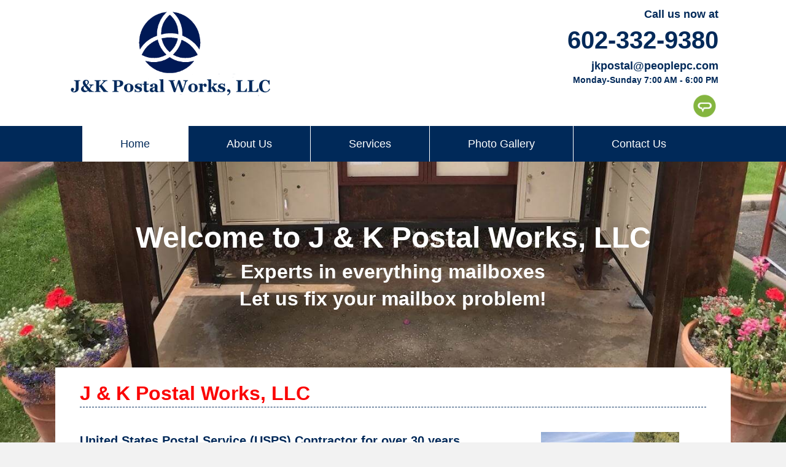

--- FILE ---
content_type: text/html; charset=UTF-8
request_url: https://simplenerds.org/02393-kimel/
body_size: 7865
content:
<!DOCTYPE html>
<html lang="en-US">
<head>
<meta charset="UTF-8" />
<meta name="viewport" content="width=device-width, initial-scale=1.0" />
<meta http-equiv="X-UA-Compatible" content="IE=edge" />
<link rel="profile" href="http://gmpg.org/xfn/11" />
<link rel="pingback" href="" />
<!--[if lt IE 9]>
	<script src="https://simplenerds.org/02393-kimel/wp-content/themes/bb-theme/js/html5shiv.js"></script>
	<script src="https://simplenerds.org/02393-kimel/wp-content/themes/bb-theme/js/respond.min.js"></script>
<![endif]-->
<title>J&amp;K Postal Works, LLC &#8211; jkpostalworksllc.com</title>
<meta name='robots' content='noindex,follow' />
<link rel='dns-prefetch' href='//maxcdn.bootstrapcdn.com' />
<link rel='dns-prefetch' href='//s.w.org' />
<link rel="alternate" type="application/rss+xml" title="J&amp;K Postal Works, LLC - jkpostalworksllc.com &raquo; Feed" href="https://simplenerds.org/02393-kimel/feed/" />
<link rel="alternate" type="application/rss+xml" title="J&amp;K Postal Works, LLC - jkpostalworksllc.com &raquo; Comments Feed" href="https://simplenerds.org/02393-kimel/comments/feed/" />
		<script type="text/javascript">
			window._wpemojiSettings = {"baseUrl":"https:\/\/s.w.org\/images\/core\/emoji\/2.3\/72x72\/","ext":".png","svgUrl":"https:\/\/s.w.org\/images\/core\/emoji\/2.3\/svg\/","svgExt":".svg","source":{"concatemoji":"https:\/\/simplenerds.org\/02393-kimel\/wp-includes\/js\/wp-emoji-release.min.js?ver=4.8.7"}};
			!function(a,b,c){function d(a){var b,c,d,e,f=String.fromCharCode;if(!k||!k.fillText)return!1;switch(k.clearRect(0,0,j.width,j.height),k.textBaseline="top",k.font="600 32px Arial",a){case"flag":return k.fillText(f(55356,56826,55356,56819),0,0),b=j.toDataURL(),k.clearRect(0,0,j.width,j.height),k.fillText(f(55356,56826,8203,55356,56819),0,0),c=j.toDataURL(),b!==c&&(k.clearRect(0,0,j.width,j.height),k.fillText(f(55356,57332,56128,56423,56128,56418,56128,56421,56128,56430,56128,56423,56128,56447),0,0),b=j.toDataURL(),k.clearRect(0,0,j.width,j.height),k.fillText(f(55356,57332,8203,56128,56423,8203,56128,56418,8203,56128,56421,8203,56128,56430,8203,56128,56423,8203,56128,56447),0,0),c=j.toDataURL(),b!==c);case"emoji4":return k.fillText(f(55358,56794,8205,9794,65039),0,0),d=j.toDataURL(),k.clearRect(0,0,j.width,j.height),k.fillText(f(55358,56794,8203,9794,65039),0,0),e=j.toDataURL(),d!==e}return!1}function e(a){var c=b.createElement("script");c.src=a,c.defer=c.type="text/javascript",b.getElementsByTagName("head")[0].appendChild(c)}var f,g,h,i,j=b.createElement("canvas"),k=j.getContext&&j.getContext("2d");for(i=Array("flag","emoji4"),c.supports={everything:!0,everythingExceptFlag:!0},h=0;h<i.length;h++)c.supports[i[h]]=d(i[h]),c.supports.everything=c.supports.everything&&c.supports[i[h]],"flag"!==i[h]&&(c.supports.everythingExceptFlag=c.supports.everythingExceptFlag&&c.supports[i[h]]);c.supports.everythingExceptFlag=c.supports.everythingExceptFlag&&!c.supports.flag,c.DOMReady=!1,c.readyCallback=function(){c.DOMReady=!0},c.supports.everything||(g=function(){c.readyCallback()},b.addEventListener?(b.addEventListener("DOMContentLoaded",g,!1),a.addEventListener("load",g,!1)):(a.attachEvent("onload",g),b.attachEvent("onreadystatechange",function(){"complete"===b.readyState&&c.readyCallback()})),f=c.source||{},f.concatemoji?e(f.concatemoji):f.wpemoji&&f.twemoji&&(e(f.twemoji),e(f.wpemoji)))}(window,document,window._wpemojiSettings);
		</script>
		<style type="text/css">
img.wp-smiley,
img.emoji {
	display: inline !important;
	border: none !important;
	box-shadow: none !important;
	height: 1em !important;
	width: 1em !important;
	margin: 0 .07em !important;
	vertical-align: -0.1em !important;
	background: none !important;
	padding: 0 !important;
}
</style>
<link rel='stylesheet' id='fl-builder-layout-4-css'  href='https://simplenerds.org/02393-kimel/wp-content/uploads/sites/867/bb-plugin/cache/4-layout.css?ver=3ec7facd692ae6e47e1850492dc5806f' type='text/css' media='all' />
<link rel='stylesheet' id='bbhf-style-css'  href='https://simplenerds.org/02393-kimel/wp-content/plugins/bb-header-footer/assets/css/bb-header-footer.css?ver=1.2.2' type='text/css' media='all' />
<link rel='stylesheet' id='fl-builder-layout-88-css'  href='https://simplenerds.org/02393-kimel/wp-content/uploads/sites/867/bb-plugin/cache/88-layout-partial.css?ver=16fac84db27cb82687ba79a60407563f' type='text/css' media='all' />
<link rel='stylesheet' id='fl-builder-layout-90-css'  href='https://simplenerds.org/02393-kimel/wp-content/uploads/sites/867/bb-plugin/cache/90-layout-partial.css?ver=95a43621817e24ab767c15638a66c369' type='text/css' media='all' />
<link rel='stylesheet' id='font-awesome-css'  href='https://maxcdn.bootstrapcdn.com/font-awesome/4.7.0/css/font-awesome.min.css?ver=2.1.4.4' type='text/css' media='all' />
<link rel='stylesheet' id='mono-social-icons-css'  href='https://simplenerds.org/02393-kimel/wp-content/themes/bb-theme/css/mono-social-icons.css?ver=1.5.3' type='text/css' media='all' />
<link rel='stylesheet' id='jquery-magnificpopup-css'  href='https://simplenerds.org/02393-kimel/wp-content/plugins/bb-plugin/css/jquery.magnificpopup.css?ver=2.1.4.4' type='text/css' media='all' />
<link rel='stylesheet' id='bootstrap-css'  href='https://simplenerds.org/02393-kimel/wp-content/themes/bb-theme/css/bootstrap.min.css?ver=1.5.3' type='text/css' media='all' />
<link rel='stylesheet' id='fl-automator-skin-css'  href='https://simplenerds.org/02393-kimel/wp-content/uploads/sites/867/bb-theme/skin-66e4e96114527.css?ver=1.5.3' type='text/css' media='all' />
<script type='text/javascript'>
/* <![CDATA[ */
var uabb = {"ajax_url":"https:\/\/simplenerds.org\/02393-kimel\/wp-admin\/admin-ajax.php"};
/* ]]> */
</script>
<script type='text/javascript' src='https://simplenerds.org/02393-kimel/wp-includes/js/jquery/jquery.js?ver=1.12.4'></script>
<script type='text/javascript' src='https://simplenerds.org/02393-kimel/wp-includes/js/jquery/jquery-migrate.min.js?ver=1.4.1'></script>
<link rel='https://api.w.org/' href='https://simplenerds.org/02393-kimel/wp-json/' />
<link rel="EditURI" type="application/rsd+xml" title="RSD" href="https://simplenerds.org/02393-kimel/xmlrpc.php?rsd" />
<link rel="wlwmanifest" type="application/wlwmanifest+xml" href="https://simplenerds.org/02393-kimel/wp-includes/wlwmanifest.xml" /> 
<meta name="generator" content="WordPress 4.8.7" />
<link rel="canonical" href="https://simplenerds.org/02393-kimel/" />
<link rel='shortlink' href='https://simplenerds.org/02393-kimel/' />
<link rel="alternate" type="application/json+oembed" href="https://simplenerds.org/02393-kimel/wp-json/oembed/1.0/embed?url=https%3A%2F%2Fsimplenerds.org%2F02393-kimel%2F" />
<link rel="alternate" type="text/xml+oembed" href="https://simplenerds.org/02393-kimel/wp-json/oembed/1.0/embed?url=https%3A%2F%2Fsimplenerds.org%2F02393-kimel%2F&#038;format=xml" />
		<style type="text/css">.recentcomments a{display:inline !important;padding:0 !important;margin:0 !important;}</style>
		<style id="fl-theme-custom-css">h3 {border-bottom: 1px dashed #002959;}
.icheckbox_square {
  border: 1px solid;
  height: 20px!important;
    width: 20px!important;
}

@media screen and (max-width: 768px) {
    .fl-node-5e1ccf90a9fe5 .fl-photo-content img {
	height: 50%;
	max-width: 70%;
}
    .fl-node-5e1ccf90aa05f .fl-rich-text p {
	text-align: center !important;
}
.fl-node-5e1ccf90aa09b .adv-icon-right {
	text-align: center;
}
.fl-node-592528e2c322a .fl-menu-horizontal {
	text-align: center;
}
}</style>
</head>

<body class="home page-template-default page page-id-4 fl-builder dhf-header dhf-footer bhf-shrink-header dhf-template-beaver-builder-theme dhf-stylesheet-bb-theme fl-preset-default fl-full-width" itemscope="itemscope" itemtype="http://schema.org/WebPage">
<div class="fl-page">
				<header id="masthead" itemscope="itemscope" itemtype="http://schema.org/WPHeader">
				<p class="main-title bhf-hidden" itemprop="headline"><a href="https://simplenerds.org/02393-kimel" title="J&amp;K Postal Works, LLC &#8211; jkpostalworksllc.com" rel="home">J&amp;K Postal Works, LLC &#8211; jkpostalworksllc.com</a></p>
				<div class="fl-builder-content fl-builder-content-88 fl-builder-global-templates-locked" data-post-id="88" itemscope="itemscope" data-type="header" itemtype="http://schema.org/WPHeader"><div class="fl-row fl-row-full-width fl-row-bg-photo fl-node-5e1ccf90a9b2c" data-node="5e1ccf90a9b2c">
	<div class="fl-row-content-wrap">
				<div class="fl-row-content fl-row-fixed-width fl-node-content">
		
<div class="fl-col-group fl-node-5e1ccf90a9f59 fl-col-group-custom-width" data-node="5e1ccf90a9f59">
			<div class="fl-col fl-node-5e1ccf90a9fa1 fl-col-small" data-node="5e1ccf90a9fa1">
	<div class="fl-col-content fl-node-content">
	<div class="fl-module fl-module-photo fl-node-5e1ccf90a9fe5" data-node="5e1ccf90a9fe5">
	<div class="fl-module-content fl-node-content">
		<div class="fl-photo fl-photo-align-center" itemscope itemtype="https://schema.org/ImageObject">
	<div class="fl-photo-content fl-photo-img-png">
				<a href="https://simplenerds.org/02393-kimel/" target="_self" itemprop="url">
				<img class="fl-photo-img wp-image-248 size-full" src="https://simplenerds.org/02393-kimel/wp-content/uploads/sites/867/2017/04/Logo_JK.png" alt="Logo_J&amp;amp;K" itemprop="image" height="514" width="1024" title="Logo_J&amp;amp;K" srcset="https://simplenerds.org/02393-kimel/wp-content/uploads/sites/867/2017/04/Logo_JK.png 1024w, https://simplenerds.org/02393-kimel/wp-content/uploads/sites/867/2017/04/Logo_JK-300x151.png 300w, https://simplenerds.org/02393-kimel/wp-content/uploads/sites/867/2017/04/Logo_JK-768x386.png 768w" sizes="(max-width: 1024px) 100vw, 1024px" />
				</a>
					</div>
	</div>
	</div>
</div>
	</div>
</div>
			<div class="fl-col fl-node-5e1ccf90aa023" data-node="5e1ccf90aa023">
	<div class="fl-col-content fl-node-content">
	<div class="fl-module fl-module-rich-text fl-node-5e1ccf90aa05f" data-node="5e1ccf90aa05f">
	<div class="fl-module-content fl-node-content">
		<div class="fl-rich-text">
	<p style="text-align: right;"><span style="color: #002959;"><strong><span style="font-size: 18px;">Call us now at</span></strong></span><br />
<span style="color: #002959;"> <strong><span style="font-size: 40px;"><a style="color: #002959;" href="tel:602-332-9380" data-content="602-332-9380" data-type="phone">602-332-9380</a></span></strong></span><br />
<strong><span style="color: #002959;"><a style="color: #002959;" href="mailto:jkpostal@peoplepc.com"><span style="font-size: 18px;">jkpostal@peoplepc.com</span></a></span></strong><br />
<span style="color: #002959;"> <strong>Monday-Sunday 7:00 AM - 6:00 PM</strong></span></p>
</div>
	</div>
</div>
<div class="fl-module fl-module-advanced-icon fl-node-5e1ccf90aa09b" data-node="5e1ccf90aa09b">
	<div class="fl-module-content fl-node-content">
		<div class="uabb-module-content adv-icon-wrap adv-icon-horizontal adv-icon-right">
<a class="adv-icon-link adv-icon-1" href="https://member.angieslist.com/member/reviews/edit?serviceProviderId=22381069" target="_self" ><div class="uabb-module-content uabb-imgicon-wrap">		
					<div class="uabb-image
		 uabb-image-crop-simple		" itemscope itemtype="https://schema.org/ImageObject">
			<div class="uabb-image-content">
				<img class="uabb-photo-img" src="https://simplenerds.org/01995-ruvui/wp-content/uploads/sites/242/2016/12/angies_circle.png" alt="" itemprop="image"/>
			</div>
		</div>

		</div></a></div>
	</div>
</div>
	</div>
</div>
	</div>
		</div>
	</div>
</div>
<div class="fl-row fl-row-full-width fl-row-bg-color fl-node-5925289ec458a" data-node="5925289ec458a">
	<div class="fl-row-content-wrap">
				<div class="fl-row-content fl-row-fixed-width fl-node-content">
		
<div class="fl-col-group fl-node-5925289ec66b7" data-node="5925289ec66b7">
			<div class="fl-col fl-node-5925289ec68f3" data-node="5925289ec68f3">
	<div class="fl-col-content fl-node-content">
	<div class="fl-module fl-module-menu fl-node-592528e2c322a" data-node="592528e2c322a">
	<div class="fl-module-content fl-node-content">
		<div class="fl-menu fl-menu-accordion-collapse">
		<div class="fl-clear"></div>
	<ul id="menu-main-menu" class="menu fl-menu-horizontal fl-toggle-none"><li id="menu-item-183" class="menu-item menu-item-type-post_type menu-item-object-page menu-item-home current-menu-item page_item page-item-4 current_page_item"><a href="https://simplenerds.org/02393-kimel/">Home</a></li>
<li id="menu-item-245" class="menu-item menu-item-type-post_type menu-item-object-page"><a href="https://simplenerds.org/02393-kimel/about-us/">About Us</a></li>
<li id="menu-item-185" class="menu-item menu-item-type-post_type menu-item-object-page"><a href="https://simplenerds.org/02393-kimel/services/">Services</a></li>
<li id="menu-item-234" class="menu-item menu-item-type-post_type menu-item-object-page"><a href="https://simplenerds.org/02393-kimel/photo-gallery/">Photo Gallery</a></li>
<li id="menu-item-244" class="menu-item menu-item-type-post_type menu-item-object-page"><a href="https://simplenerds.org/02393-kimel/contact-us/">Contact Us</a></li>
</ul></div>
	</div>
</div>
	</div>
</div>
	</div>
		</div>
	</div>
</div>
</div><div class="uabb-js-breakpoint" style="display: none;"></div>			</header>
			<div class="fl-page-content" itemprop="mainContentOfPage">
	
		
<div class="fl-content-full container">
	<div class="row">
		<div class="fl-content col-md-12">
							<article class="fl-post post-4 page type-page status-publish hentry" id="fl-post-4" itemscope="itemscope" itemtype="http://schema.org/CreativeWork">

	
	<div class="fl-post-content clearfix" itemprop="text">
		<div class="fl-builder-content fl-builder-content-4 fl-builder-content-primary fl-builder-global-templates-locked" data-post-id="4"><div class="fl-row fl-row-full-width fl-row-bg-none fl-node-58523fdf78ebd" data-node="58523fdf78ebd">
	<div class="fl-row-content-wrap">
				<div class="fl-row-content fl-row-fixed-width fl-node-content">
		
<div class="fl-col-group fl-node-58523fdf89686" data-node="58523fdf89686">
			<div class="fl-col fl-node-58523fdf89b5a" data-node="58523fdf89b5a">
	<div class="fl-col-content fl-node-content">
	<div class="fl-module fl-module-heading fl-node-58524182affb9" data-node="58524182affb9">
	<div class="fl-module-content fl-node-content">
		<h1 class="fl-heading">
		<span class="fl-heading-text">Welcome to J & K Postal Works, LLC</span>
	</h1>
	</div>
</div>
<div class="fl-module fl-module-heading fl-node-585241d1453cd" data-node="585241d1453cd">
	<div class="fl-module-content fl-node-content">
		<h2 class="fl-heading">
		<span class="fl-heading-text">Experts in everything mailboxes<br>Let us fix your mailbox problem!</span>
	</h2>
	</div>
</div>
	</div>
</div>
	</div>
		</div>
	</div>
</div>
<div class="fl-row fl-row-fixed-width fl-row-bg-color fl-node-585243c52e4ec" data-node="585243c52e4ec">
	<div class="fl-row-content-wrap">
				<div class="fl-row-content fl-row-fixed-width fl-node-content">
		
<div class="fl-col-group fl-node-592535f1ea92d" data-node="592535f1ea92d">
			<div class="fl-col fl-node-592535f1eacbd" data-node="592535f1eacbd">
	<div class="fl-col-content fl-node-content">
	<div class="fl-module fl-module-heading fl-node-5925357d89d2f" data-node="5925357d89d2f">
	<div class="fl-module-content fl-node-content">
		<h3 class="fl-heading">
		<span class="fl-heading-text">J & K Postal Works, LLC</span>
	</h3>
	</div>
</div>
	</div>
</div>
	</div>

<div class="fl-col-group fl-node-5e2005320e327 fl-col-group-equal-height fl-col-group-align-top fl-col-group-custom-width" data-node="5e2005320e327">
			<div class="fl-col fl-node-5e2005320e65c fl-col-has-cols" data-node="5e2005320e65c">
	<div class="fl-col-content fl-node-content">
	<div class="fl-module fl-module-heading fl-node-5e2004751c82f" data-node="5e2004751c82f">
	<div class="fl-module-content fl-node-content">
		<h5 class="fl-heading">
		<span class="fl-heading-text">United States Postal Service (USPS) Contractor for over 30 years Licensed, bonded and insured.</span>
	</h5>
	</div>
</div>
<div class="fl-module fl-module-heading fl-node-585244432db69" data-node="585244432db69">
	<div class="fl-module-content fl-node-content">
		<h4 class="fl-heading">
		<span class="fl-heading-text">Experienced, Reputable Mailbox Contractor</span>
	</h4>
	</div>
</div>
<div class="fl-module fl-module-rich-text fl-node-585244875150a" data-node="585244875150a">
	<div class="fl-module-content fl-node-content">
		<div class="fl-rich-text">
	<p>Since 1988, J &amp; K Postal Works is a family-owned, full-service mailbox contractor. J &amp; K Postal Works:</p>
</div>
	</div>
</div>

<div class="fl-col-group fl-node-5e200557a4ea8 fl-col-group-nested fl-col-group-custom-width" data-node="5e200557a4ea8">
			<div class="fl-col fl-node-5e200557a5592 fl-col-small" data-node="5e200557a5592">
	<div class="fl-col-content fl-node-content">
	<div class="fl-module fl-module-rich-text fl-node-5e2005f3b9f7e" data-node="5e2005f3b9f7e">
	<div class="fl-module-content fl-node-content">
		<div class="fl-rich-text">
	<ul>
<li>Sells mailboxes</li>
<li>Services and repairs mailboxes</li>
<li>Pours concrete for mailboxes</li>
<li>Maintains and cleans mailboxes</li>
<li>Performs mailbox lock changes</li>
<li>Installs mailbox security features</li>
</ul>
</div>
	</div>
</div>
	</div>
</div>
			<div class="fl-col fl-node-5e200557a55ea fl-col-small" data-node="5e200557a55ea">
	<div class="fl-col-content fl-node-content">
	<div class="fl-module fl-module-rich-text fl-node-5e2005677d3bd" data-node="5e2005677d3bd">
	<div class="fl-module-content fl-node-content">
		<div class="fl-rich-text">
	<ul>
<li>Installs and removes mailboxes</li>
<li>Builds mailbox structures</li>
<li>Paints mailboxes</li>
<li>Mailbox lighting and bulletin boards</li>
<li>Paints mailboxes and structures</li>
</ul>
</div>
	</div>
</div>
	</div>
</div>
	</div>
	</div>
</div>
			<div class="fl-col fl-node-5e2005320e6a6 fl-col-small" data-node="5e2005320e6a6">
	<div class="fl-col-content fl-node-content">
	<div class="fl-module fl-module-photo fl-node-5e2013403c269" data-node="5e2013403c269">
	<div class="fl-module-content fl-node-content">
		<div class="fl-photo fl-photo-align-center" itemscope itemtype="https://schema.org/ImageObject">
	<div class="fl-photo-content fl-photo-img-jpg">
				<img class="fl-photo-img wp-image-257 size-medium" src="https://simplenerds.org/02393-kimel/wp-content/uploads/sites/867/2016/11/Biltmore-Mailboxes-1-225x300.jpg" alt="Biltmore Mailboxes 1" itemprop="image" height="300" width="225" title="Biltmore Mailboxes 1" srcset="https://simplenerds.org/02393-kimel/wp-content/uploads/sites/867/2016/11/Biltmore-Mailboxes-1-225x300.jpg 225w, https://simplenerds.org/02393-kimel/wp-content/uploads/sites/867/2016/11/Biltmore-Mailboxes-1-768x1024.jpg 768w, https://simplenerds.org/02393-kimel/wp-content/uploads/sites/867/2016/11/Biltmore-Mailboxes-1.jpg 810w" sizes="(max-width: 225px) 100vw, 225px" />
					</div>
	</div>
	</div>
</div>
	</div>
</div>
	</div>

<div class="fl-col-group fl-node-585243c53cc85" data-node="585243c53cc85">
			<div class="fl-col fl-node-585243c53d18f" data-node="585243c53d18f">
	<div class="fl-col-content fl-node-content">
	<div class="fl-module fl-module-rich-text fl-node-5e201154ef93c" data-node="5e201154ef93c">
	<div class="fl-module-content fl-node-content">
		<div class="fl-rich-text">
	<p>J &amp; K Postal Works products and services meet USPS specifications.</p>
<p>In addition to performing work for the USPS, J &amp; K Postal Worksperforms work for builders, property managers, home owner associations, and private home owners regarding all of their mailbox needs including commercial properties and multi-family housing units.</p>
<p>J &amp; K Postal Works has long-term, trained, professional staffwho are background checked, drug tested and have a sensitive security clearance.</p>
<p>J &amp; K Postal Works provides mailbox services in Arizona,Nevada, New Mexico and other states depending on the size of the job.</p>
</div>
	</div>
</div>
	</div>
</div>
	</div>

<div class="fl-col-group fl-node-59253987c2780 fl-col-group-equal-height fl-col-group-align-top fl-col-group-custom-width" data-node="59253987c2780">
			<div class="fl-col fl-node-59253987c2a83 fl-col-small" data-node="59253987c2a83">
	<div class="fl-col-content fl-node-content">
	<div class="fl-module fl-module-rich-text fl-node-59253aac62e06" data-node="59253aac62e06">
	<div class="fl-module-content fl-node-content">
		<div class="fl-rich-text">
	<p><a href="https://simplenerds.org/02393-kimel/about-us/"><img class="aligncenter wp-image-124 size-full" src="https://simplenerds.org/02393-kimel/wp-content/uploads/sites/867/2016/12/Structure_small.jpg" alt="maintenance" width="810" height="1080" /></a></p>
</div>
	</div>
</div>
<div class="fl-module fl-module-heading fl-node-59253b8424ce8" data-node="59253b8424ce8">
	<div class="fl-module-content fl-node-content">
		<h4 class="fl-heading">
		<a href="https://simplenerds.org/02393-kimel/about-us/" title="About Us" target="_self">
		<span class="fl-heading-text">About Us</span>
		</a>
	</h4>
	</div>
</div>
	</div>
</div>
			<div class="fl-col fl-node-59253987c2aca fl-col-small" data-node="59253987c2aca">
	<div class="fl-col-content fl-node-content">
	<div class="fl-module fl-module-rich-text fl-node-59253ab347161" data-node="59253ab347161">
	<div class="fl-module-content fl-node-content">
		<div class="fl-rich-text">
	<p><a href="https://simplenerds.org/02393-kimel/services/"><img class="aligncenter wp-image-126 size-full" src="https://simplenerds.org/02393-kimel/wp-content/uploads/sites/867/2016/12/Troon_small.jpg" alt="" width="810" height="1080" /></a></p>
</div>
	</div>
</div>
<div class="fl-module fl-module-heading fl-node-59253bb314cdf" data-node="59253bb314cdf">
	<div class="fl-module-content fl-node-content">
		<h4 class="fl-heading">
		<a href="https://simplenerds.org/02393-kimel/services/" title="Services" target="_self">
		<span class="fl-heading-text">Services</span>
		</a>
	</h4>
	</div>
</div>
	</div>
</div>
			<div class="fl-col fl-node-59253987c2b09 fl-col-small" data-node="59253987c2b09">
	<div class="fl-col-content fl-node-content">
	<div class="fl-module fl-module-rich-text fl-node-5925399016825" data-node="5925399016825">
	<div class="fl-module-content fl-node-content">
		<div class="fl-rich-text">
	<p><a href="https://simplenerds.org/02393-kimel/contact-us/"><img class="aligncenter wp-image-125 size-full" src="https://simplenerds.org/02393-kimel/wp-content/uploads/sites/867/2016/12/Structure-2_small.jpg" alt="" width="810" height="1080" /></a></p>
</div>
	</div>
</div>
<div class="fl-module fl-module-heading fl-node-59253b303123b" data-node="59253b303123b">
	<div class="fl-module-content fl-node-content">
		<h4 class="fl-heading">
		<a href="https://simplenerds.org/02393-kimel/contact-us/" title="Contact Us" target="_self">
		<span class="fl-heading-text">Contact Us</span>
		</a>
	</h4>
	</div>
</div>
	</div>
</div>
	</div>

<div class="fl-col-group fl-node-59253c30e0f65 fl-col-group-equal-height fl-col-group-align-top fl-col-group-custom-width" data-node="59253c30e0f65">
			<div class="fl-col fl-node-59253c30e1281 fl-col-small" data-node="59253c30e1281">
	<div class="fl-col-content fl-node-content">
	<div class="fl-module fl-module-rich-text fl-node-5e2048f8a6323" data-node="5e2048f8a6323">
	<div class="fl-module-content fl-node-content">
		<div class="fl-rich-text">
	<h2>Contact Us</h2>
</div>
	</div>
</div>
<div class="fl-module fl-module-uabb-gravity-form fl-node-5e204861aa309" data-node="5e204861aa309">
	<div class="fl-module-content fl-node-content">
		<div class="uabb-gf-style uabb-gf-form-style1">
		
	
	
                <div class='gf_browser_chrome gform_wrapper' id='gform_wrapper_2' ><form method='post' enctype='multipart/form-data'  id='gform_2'  action='/02393-kimel/'>
                        <div class='gform_body'><ul id='gform_fields_2' class='gform_fields top_label form_sublabel_below description_below'><li id='field_2_10' class='gfield gfield_contains_required field_sublabel_below field_description_below gfield_visibility_visible' ><label class='gfield_label' for='input_2_10' >Your Name<span class='gfield_required'>*</span></label><div class='ginput_container ginput_container_text'><input name='input_10' id='input_2_10' type='text' value='' class='large'  tabindex='1'   aria-required="true" aria-invalid="false" /></div></li><li id='field_2_9' class='gfield gfield_contains_required field_sublabel_below field_description_below gfield_visibility_visible' ><label class='gfield_label' for='input_2_9' >Your Email<span class='gfield_required'>*</span></label><div class='ginput_container ginput_container_email'>
                            <input name='input_9' id='input_2_9' type='text' value='' class='large' tabindex='2'    aria-required="true" aria-invalid="false"/>
                        </div></li><li id='field_2_8' class='gfield gfield_contains_required field_sublabel_below field_description_below gfield_visibility_visible' ><label class='gfield_label' for='input_2_8' >Your Phone Number<span class='gfield_required'>*</span></label><div class='ginput_container ginput_container_phone'><input name='input_8' id='input_2_8' type='text' value='' class='large' tabindex='3'   aria-required="true" aria-invalid="false" /></div></li><li id='field_2_4' class='gfield gfield_contains_required field_sublabel_below field_description_below gfield_visibility_visible' ><label class='gfield_label' for='input_2_4' >How can we help you?<span class='gfield_required'>*</span></label><div class='ginput_container ginput_container_textarea'><textarea name='input_4' id='input_2_4' class='textarea medium' tabindex='4'   aria-required="true" aria-invalid="false"   rows='10' cols='50'></textarea></div></li><li id='field_2_6' class='gfield field_sublabel_below field_description_below gfield_visibility_visible' ><label class='gfield_label' for='input_2_6' ></label><div id='input_2_6' class='ginput_container ginput_recaptcha' data-sitekey='' data-stoken='dpUpeppOTW6XdVodPbRo144elimmGsEaCG5mQb-E-OOfo-O7HBPdtXb3kGYKzTtyKgfalyg4UQG1gphrVwWLqaZ4BOazS3h9mVW4BjwDrT0' data-theme='light' data-tabindex='5'></div></li><li id='field_2_11' class='gfield gform_validation_container field_sublabel_below field_description_below gfield_visibility_' ><label class='gfield_label' for='input_2_11' >Comments</label><div class='ginput_container'><input name='input_11' id='input_2_11' type='text' value='' /></div><div class='gfield_description'>This field is for validation purposes and should be left unchanged.</div></li>
                            </ul></div>
        <div class='gform_footer top_label'> <input type='submit' id='gform_submit_button_2' class='gform_button button' value='Submit' tabindex='6' onclick='if(window["gf_submitting_2"]){return false;}  window["gf_submitting_2"]=true;  ' onkeypress='if( event.keyCode == 13 ){ if(window["gf_submitting_2"]){return false;} window["gf_submitting_2"]=true;  jQuery("#gform_2").trigger("submit",[true]); }' /> 
            <input type='hidden' class='gform_hidden' name='is_submit_2' value='1' />
            <input type='hidden' class='gform_hidden' name='gform_submit' value='2' />
            
            <input type='hidden' class='gform_hidden' name='gform_unique_id' value='' />
            <input type='hidden' class='gform_hidden' name='state_2' value='WyJbXSIsImVkYjY2YTFlMTAxYzM1YWFkYmE5NTNjZTgzODQyMjIyIl0=' />
            <input type='hidden' class='gform_hidden' name='gform_target_page_number_2' id='gform_target_page_number_2' value='0' />
            <input type='hidden' class='gform_hidden' name='gform_source_page_number_2' id='gform_source_page_number_2' value='1' />
            <input type='hidden' name='gform_field_values' value='' />
            
        </div>
                        </form>
                        </div><script type='text/javascript'> if(typeof gf_global == 'undefined') var gf_global = {"gf_currency_config":{"name":"U.S. Dollar","symbol_left":"$","symbol_right":"","symbol_padding":"","thousand_separator":",","decimal_separator":".","decimals":2},"base_url":"https:\/\/simplenerds.org\/02393-kimel\/wp-content\/plugins\/gravityforms","number_formats":[],"spinnerUrl":"https:\/\/simplenerds.org\/02393-kimel\/wp-content\/plugins\/gravityforms\/images\/spinner.gif"};jQuery(document).bind('gform_post_render', function(event, formId, currentPage){if(formId == 2) {if(!/(android)/i.test(navigator.userAgent)){jQuery('#input_2_8').mask('(999) 999-9999').bind('keypress', function(e){if(e.which == 13){jQuery(this).blur();} } );}} } );jQuery(document).bind('gform_post_conditional_logic', function(event, formId, fields, isInit){} );</script><script type='text/javascript'> jQuery(document).ready(function(){jQuery(document).trigger('gform_post_render', [2, 1]) } ); </script>
</div>	</div>
</div>
	</div>
</div>
			<div class="fl-col fl-node-59253c30e12c2" data-node="59253c30e12c2">
	<div class="fl-col-content fl-node-content">
	<div class="fl-module fl-module-rich-text fl-node-5926bacea1ff3" data-node="5926bacea1ff3">
	<div class="fl-module-content fl-node-content">
		<div class="fl-rich-text">
	<h4 style="text-align: center; color: #fb0505;">Contact Information</h4>
<h5 style="text-align: center;">Jeff Elliott, Business Owner and Licensed Contractor<br />
Nicole Elliott, Business Manager<br />
<span style="font-size: 28px;"><strong><a href="tel:602-332-9380" data-content="602-332-9380" data-type="phone">602-332-9380</a></strong></span><br />
<a href="&#x6d;a&#x69;l&#x74;&#111;:&#x6a;k&#x70;o&#x73;&#116;a&#x6c;&#64;&#x70;&#101;o&#x70;l&#x65;p&#x63;&#46;c&#x6f;m">&#x6a;&#x6b;&#x70;&#111;sta&#x6c;&#x40;&#x70;&#101;opl&#x65;&#x70;&#x63;&#46;com</a></h5>
</div>
	</div>
</div>
<div class="fl-module fl-module-heading fl-node-5e7053063b191" data-node="5e7053063b191">
	<div class="fl-module-content fl-node-content">
		<h4 class="fl-heading">
		<span class="fl-heading-text">Servicing Valley Wide</span>
	</h4>
	</div>
</div>
<div class="fl-module fl-module-map fl-node-5927bab6a0458" data-node="5927bab6a0458">
	<div class="fl-module-content fl-node-content">
		<div class="fl-map">
	<iframe src="https://www.google.com/maps/embed/v1/place?key=AIzaSyD09zQ9PNDNNy9TadMuzRV_UsPUoWKntt8&q=Arizona" style="border:0;width:100%;height:450px"></iframe>
</div>
	</div>
</div>
	</div>
</div>
	</div>
		</div>
	</div>
</div>
</div><div class="uabb-js-breakpoint" style="display: none;"></div>	</div><!-- .fl-post-content -->

	
</article>
<!-- .fl-post -->					</div>
	</div>
</div>

			
	</div><!-- .fl-page-content -->
				<footer itemscope="itemscope" itemtype="http://schema.org/WPFooter">
				<div class='footer-width-fixer'><div class="fl-builder-content fl-builder-content-90 fl-builder-global-templates-locked" data-post-id="90" itemscope="itemscope" data-type="footer" itemtype="http://schema.org/WPFooter"><div class="fl-row fl-row-full-width fl-row-bg-color fl-node-5e1ccf576f270" data-node="5e1ccf576f270">
	<div class="fl-row-content-wrap">
				<div class="fl-row-content fl-row-fixed-width fl-node-content">
		
<div class="fl-col-group fl-node-5e1ccf576f4f0" data-node="5e1ccf576f4f0">
			<div class="fl-col fl-node-5e1ccf576f538" data-node="5e1ccf576f538">
	<div class="fl-col-content fl-node-content">
	<div class="fl-module fl-module-rich-text fl-node-5e1ccf576f57c" data-node="5e1ccf576f57c">
	<div class="fl-module-content fl-node-content">
		<div class="fl-rich-text">
	<p style="text-align: center;"><span style="font-size: 12px;">© Copyright 2020. All Rights Reserved.</span></p>
</div>
	</div>
</div>
	</div>
</div>
	</div>
		</div>
	</div>
</div>
</div><div class="uabb-js-breakpoint" style="display: none;"></div></div>			</footer>
			</div><!-- .fl-page -->
<script type="text/javascript">

if(typeof jQuery == 'undefined' || typeof jQuery.fn.on == 'undefined') {
	document.write('<script src="https://simplenerds.org/02393-kimel/wp-includes/js/jquery/jquery.js"><\/script>');
	document.write('<script src="https://simplenerds.org/02393-kimel/wp-includes/js/jquery/jquery-migrate.min.js"><\/script>');
}

</script>
<style>[class*="fa fa-"]{font-family: FontAwesome !important;}</style>		<script type="text/javascript">
			var gfRecaptchaPoller = setInterval( function() {
				if( ! window.grecaptcha ) {
					return;
				}
				renderRecaptcha();
				clearInterval( gfRecaptchaPoller );
			}, 100 );
		</script>

		<link rel='stylesheet' id='gforms_reset_css-css'  href='https://simplenerds.org/02393-kimel/wp-content/plugins/gravityforms/css/formreset.min.css?ver=2.2.5' type='text/css' media='all' />
<link rel='stylesheet' id='gforms_formsmain_css-css'  href='https://simplenerds.org/02393-kimel/wp-content/plugins/gravityforms/css/formsmain.min.css?ver=2.2.5' type='text/css' media='all' />
<link rel='stylesheet' id='gforms_ready_class_css-css'  href='https://simplenerds.org/02393-kimel/wp-content/plugins/gravityforms/css/readyclass.min.css?ver=2.2.5' type='text/css' media='all' />
<link rel='stylesheet' id='gforms_browsers_css-css'  href='https://simplenerds.org/02393-kimel/wp-content/plugins/gravityforms/css/browsers.min.css?ver=2.2.5' type='text/css' media='all' />
<script type='text/javascript' src='https://simplenerds.org/02393-kimel/wp-content/uploads/sites/867/bb-plugin/cache/4-layout.js?ver=3ec7facd692ae6e47e1850492dc5806f'></script>
<script type='text/javascript' src='https://simplenerds.org/02393-kimel/wp-content/plugins/bb-header-footer/assets/js/bb-header-footer.js?ver=1.2.2'></script>
<script type='text/javascript' src='https://simplenerds.org/02393-kimel/wp-content/uploads/sites/867/bb-plugin/cache/88-layout-partial.js?ver=16fac84db27cb82687ba79a60407563f'></script>
<script type='text/javascript' src='https://simplenerds.org/02393-kimel/wp-content/uploads/sites/867/bb-plugin/cache/90-layout-partial.js?ver=95a43621817e24ab767c15638a66c369'></script>
<script type='text/javascript' src='https://simplenerds.org/02393-kimel/wp-content/themes/bb-theme/js/jquery.throttle.min.js?ver=1.5.3'></script>
<script type='text/javascript' src='https://simplenerds.org/02393-kimel/wp-content/plugins/bb-plugin/js/jquery.magnificpopup.min.js?ver=2.1.4.4'></script>
<script type='text/javascript' src='https://simplenerds.org/02393-kimel/wp-content/themes/bb-theme/js/bootstrap.min.js?ver=1.5.3'></script>
<script type='text/javascript' src='https://simplenerds.org/02393-kimel/wp-content/themes/bb-theme/js/theme.js?ver=1.5.3'></script>
<script type='text/javascript' src='https://simplenerds.org/02393-kimel/wp-includes/js/wp-embed.min.js?ver=4.8.7'></script>
<script type='text/javascript' src='https://simplenerds.org/02393-kimel/wp-content/plugins/gravityforms/js/jquery.json.min.js?ver=2.2.5'></script>
<script type='text/javascript' src='https://simplenerds.org/02393-kimel/wp-content/plugins/gravityforms/js/gravityforms.min.js?ver=2.2.5'></script>
<script type='text/javascript' src='https://simplenerds.org/02393-kimel/wp-content/plugins/gravityforms/js/jquery.maskedinput.min.js?ver=2.2.5'></script>
<script type='text/javascript' src='https://www.google.com/recaptcha/api.js?hl=en&#038;render=explicit&#038;ver=4.8.7'></script>
</body>
</html>

--- FILE ---
content_type: text/css; charset=utf-8
request_url: https://simplenerds.org/02393-kimel/wp-content/uploads/sites/867/bb-plugin/cache/4-layout.css?ver=3ec7facd692ae6e47e1850492dc5806f
body_size: 8946
content:
.fl-builder-content *,.fl-builder-content *:before,.fl-builder-content *:after {-webkit-box-sizing: border-box;-moz-box-sizing: border-box;box-sizing: border-box;}.fl-row:before,.fl-row:after,.fl-row-content:before,.fl-row-content:after,.fl-col-group:before,.fl-col-group:after,.fl-col:before,.fl-col:after,.fl-module:before,.fl-module:after,.fl-module-content:before,.fl-module-content:after {display: table;content: " ";}.fl-row:after,.fl-row-content:after,.fl-col-group:after,.fl-col:after,.fl-module:after,.fl-module-content:after {clear: both;}.fl-row,.fl-row-content,.fl-col-group,.fl-col,.fl-module,.fl-module-content {zoom:1;}.fl-clear {clear: both;}.fl-clearfix:before,.fl-clearfix:after {display: table;content: " ";}.fl-clearfix:after {clear: both;}.fl-clearfix {zoom:1;}.fl-visible-medium,.fl-visible-medium-mobile,.fl-visible-mobile,.fl-col-group .fl-visible-medium.fl-col,.fl-col-group .fl-visible-medium-mobile.fl-col,.fl-col-group .fl-visible-mobile.fl-col {display: none;}.fl-row,.fl-row-content {margin-left: auto;margin-right: auto;}.fl-row-content-wrap {position: relative;}.fl-builder-mobile .fl-row-bg-photo .fl-row-content-wrap {background-attachment: scroll;}.fl-row-bg-video,.fl-row-bg-video .fl-row-content {position: relative;}.fl-row-bg-video .fl-bg-video {bottom: 0;left: 0;overflow: hidden;position: absolute;right: 0;top: 0;}.fl-row-bg-video .fl-bg-video video {bottom: 0;left: 0px;max-width: none;position: absolute;right: 0;top: 0px;}.fl-row-bg-video .fl-bg-video iframe {pointer-events: none;width: 100vw;height: 56.25vw; max-width: none;min-height: 100vh;min-width: 177.77vh; position: absolute;top: 50%;left: 50%;transform: translate(-50%, -50%);-ms-transform: translate(-50%, -50%); -webkit-transform: translate(-50%, -50%); }.fl-bg-video-fallback {background-position: 50% 50%;background-repeat: no-repeat;background-size: cover;bottom: 0px;left: 0px;position: absolute;right: 0px;top: 0px;}.fl-row-bg-slideshow,.fl-row-bg-slideshow .fl-row-content {position: relative;}.fl-row .fl-bg-slideshow {bottom: 0;left: 0;overflow: hidden;position: absolute;right: 0;top: 0;z-index: 0;}.fl-builder-edit .fl-row .fl-bg-slideshow * {bottom: 0;height: auto !important;left: 0;position: absolute !important;right: 0;top: 0;}.fl-row-bg-overlay .fl-row-content-wrap:after {content: '';display: block;position: absolute;top: 0;right: 0;bottom: 0;left: 0;z-index: 0;}.fl-row-bg-overlay .fl-row-content {position: relative;z-index: 1;}.fl-row-full-height .fl-row-content-wrap {display: -webkit-box;display: -webkit-flex;display: -ms-flexbox;display: flex;min-height: 100vh;}.fl-builder-edit .fl-row-full-height .fl-row-content-wrap {min-height: calc( 100vh - 48px );}.fl-row-full-height .fl-row-content {-webkit-box-flex: 1 1 auto; -moz-box-flex: 1 1 auto;-webkit-flex: 1 1 auto;-ms-flex: 1 1 auto;flex: 1 1 auto;}.fl-row-full-height .fl-row-full-width.fl-row-content {max-width: 100%;width: 100%;}.fl-builder-ie-11 .fl-row.fl-row-full-height:not(.fl-visible-medium):not(.fl-visible-medium-mobile):not(.fl-visible-mobile) {display: flex;flex-direction: column;height: 100%;}.fl-builder-ie-11 .fl-row-full-height .fl-row-content-wrap {height: auto;}.fl-builder-ie-11 .fl-row-full-height .fl-row-content {flex: 0 0 auto;flex-basis: 100%;margin: 0;}.fl-builder-ie-11 .fl-row-full-height.fl-row-align-top .fl-row-content,.fl-builder-ie-11 .fl-row-full-height.fl-row-align-bottom .fl-row-content {margin: 0 auto;}.fl-builder-ie-11 .fl-row-full-height.fl-row-align-center .fl-col-group:not(.fl-col-group-equal-height) {display: flex;align-items: center;justify-content: center;-webkit-align-items: center;-webkit-box-align: center;-webkit-box-pack: center;-webkit-justify-content: center;-ms-flex-align: center;-ms-flex-pack: center;}.fl-row-full-height.fl-row-align-center .fl-row-content-wrap {align-items: center;justify-content: center;-webkit-align-items: center;-webkit-box-align: center;-webkit-box-pack: center;-webkit-justify-content: center;-ms-flex-align: center;-ms-flex-pack: center;}.fl-row-full-height.fl-row-align-bottom .fl-row-content-wrap {align-items: flex-end;justify-content: flex-end;-webkit-align-items: flex-end;-webkit-justify-content: flex-end;-webkit-box-align: end;-webkit-box-pack: end;-ms-flex-align: end;-ms-flex-pack: end;}.fl-builder-ie-11 .fl-row-full-height.fl-row-align-bottom .fl-row-content-wrap {justify-content: flex-start;-webkit-justify-content: flex-start;}@media all and (device-width: 768px) and (device-height: 1024px) and (orientation:portrait){.fl-row-full-height .fl-row-content-wrap{min-height: 1024px;}}@media all and (device-width: 1024px) and (device-height: 768px) and (orientation:landscape){.fl-row-full-height .fl-row-content-wrap{min-height: 768px;}}@media screen and (device-aspect-ratio: 40/71) {.fl-row-full-height .fl-row-content-wrap {min-height: 500px;}}.fl-col-group-equal-height,.fl-col-group-equal-height .fl-col,.fl-col-group-equal-height .fl-col-content{display: -webkit-box;display: -webkit-flex;display: -ms-flexbox;display: flex;}.fl-col-group-equal-height{-webkit-flex-wrap: wrap;-ms-flex-wrap: wrap;flex-wrap: wrap;}.fl-col-group-equal-height.fl-col-group-has-child-loading {-webkit-flex-wrap: nowrap;-ms-flex-wrap: nowrap;flex-wrap: nowrap;}.fl-col-group-equal-height .fl-col,.fl-col-group-equal-height .fl-col-content{-webkit-box-flex: 1 1 auto; -moz-box-flex: 1 1 auto;-webkit-flex: 1 1 auto;-ms-flex: 1 1 auto;flex: 1 1 auto;}.fl-col-group-equal-height .fl-col-content{-webkit-box-orient: vertical; -webkit-box-direction: normal;-webkit-flex-direction: column;-ms-flex-direction: column;flex-direction: column; flex-shrink: 1; min-width: 1px; max-width: 100%;width: 100%;}.fl-col-group-equal-height:before,.fl-col-group-equal-height .fl-col:before,.fl-col-group-equal-height .fl-col-content:before,.fl-col-group-equal-height:after,.fl-col-group-equal-height .fl-col:after,.fl-col-group-equal-height .fl-col-content:after{content: none;}.fl-col-group-equal-height.fl-col-group-align-center .fl-col-content {align-items: center;justify-content: center;-webkit-align-items: center;-webkit-box-align: center;-webkit-box-pack: center;-webkit-justify-content: center;-ms-flex-align: center;-ms-flex-pack: center;}.fl-col-group-equal-height.fl-col-group-align-bottom .fl-col-content {justify-content: flex-end;-webkit-justify-content: flex-end;-webkit-box-align: end;-webkit-box-pack: end;-ms-flex-pack: end;}.fl-col-group-equal-height.fl-col-group-align-center .fl-module,.fl-col-group-equal-height.fl-col-group-align-center .fl-col-group {width: 100%;}.fl-builder-ie-11 .fl-col-group-equal-height,.fl-builder-ie-11 .fl-col-group-equal-height .fl-col,.fl-builder-ie-11 .fl-col-group-equal-height .fl-col-content,.fl-builder-ie-11 .fl-col-group-equal-height .fl-module,.fl-col-group-equal-height.fl-col-group-align-center .fl-col-group {min-height: 1px;}.fl-col {float: left;min-height: 1px;}.fl-col-bg-overlay .fl-col-content {position: relative;}.fl-col-bg-overlay .fl-col-content:after {content: '';display: block;position: absolute;top: 0;right: 0;bottom: 0;left: 0;z-index: 0;}.fl-col-bg-overlay .fl-module {position: relative;z-index: 2;}.fl-module img {max-width: 100%;}.fl-builder-module-template {margin: 0 auto;max-width: 1100px;padding: 20px;}.fl-builder-content a.fl-button,.fl-builder-content a.fl-button:visited {border-radius: 4px;-moz-border-radius: 4px;-webkit-border-radius: 4px;display: inline-block;font-size: 16px;font-weight: normal;line-height: 18px;padding: 12px 24px;text-decoration: none;text-shadow: none;}.fl-builder-content .fl-button:hover {text-decoration: none;}.fl-builder-content .fl-button:active {position: relative;top: 1px;}.fl-builder-content .fl-button-width-full .fl-button {display: block;text-align: center;}.fl-builder-content .fl-button-width-custom .fl-button {display: inline-block;text-align: center;max-width: 100%;}.fl-builder-content .fl-button-left {text-align: left;}.fl-builder-content .fl-button-center {text-align: center;}.fl-builder-content .fl-button-right {text-align: right;}.fl-builder-content .fl-button i {font-size: 1.3em;height: auto;margin-right:8px;vertical-align: middle;width: auto;}.fl-builder-content .fl-button i.fl-button-icon-after {margin-left: 8px;margin-right: 0;}.fl-builder-content .fl-button-has-icon .fl-button-text {vertical-align: middle;}.fl-icon-wrap {display: inline-block;}.fl-icon {display: table-cell;vertical-align: middle;}.fl-icon a {text-decoration: none;}.fl-icon i {float: left;}.fl-icon i:before {border: none !important;}.fl-icon-text {display: table-cell;text-align: left;padding-left: 15px;vertical-align: middle;}.fl-icon-text *:last-child {margin: 0 !important;padding: 0 !important;}.fl-icon-text a {text-decoration: none;}.fl-photo {line-height: 0;position: relative;}.fl-photo-align-left {text-align: left;}.fl-photo-align-center {text-align: center;}.fl-photo-align-right {text-align: right;}.fl-photo-content {display: inline-block;line-height: 0;position: relative;max-width: 100%;}.fl-photo-img-svg {width: 100%;}.fl-photo-content img {display: inline;height: auto;max-width: 100%;}.fl-photo-crop-circle img {-webkit-border-radius: 100%;-moz-border-radius: 100%;border-radius: 100%;}.fl-photo-caption {font-size: 13px;line-height: 18px;overflow: hidden;text-overflow: ellipsis;white-space: nowrap;}.fl-photo-caption-below {padding-bottom: 20px;padding-top: 10px;}.fl-photo-caption-hover {background: rgba(0,0,0,0.7);bottom: 0;color: #fff;left: 0;opacity: 0;filter: alpha(opacity = 0);padding: 10px 15px;position: absolute;right: 0;-webkit-transition:opacity 0.3s ease-in;-moz-transition:opacity 0.3s ease-in;transition:opacity 0.3s ease-in;}.fl-photo-content:hover .fl-photo-caption-hover {opacity: 100;filter: alpha(opacity = 100);}.fl-builder-pagination,.fl-builder-pagination-load-more {padding: 40px 0;}.fl-builder-pagination ul.page-numbers {list-style: none;margin: 0;padding: 0;text-align: center;}.fl-builder-pagination li {display: inline-block;list-style: none;margin: 0;padding: 0;}.fl-builder-pagination li a.page-numbers,.fl-builder-pagination li span.page-numbers {border: 1px solid #e6e6e6;display: inline-block;padding: 5px 10px;margin: 0 0 5px;}.fl-builder-pagination li a.page-numbers:hover,.fl-builder-pagination li span.current {background: #f5f5f5;text-decoration: none;}.fl-slideshow,.fl-slideshow * {-webkit-box-sizing: content-box;-moz-box-sizing: content-box;box-sizing: content-box;}.fl-slideshow .fl-slideshow-image img {max-width: none !important;}.fl-slideshow-social {line-height: 0 !important;}.fl-slideshow-social * {margin: 0 !important;}.fl-builder-content .bx-wrapper .bx-viewport {background: transparent;border: none;box-shadow: none;-moz-box-shadow: none;-webkit-box-shadow: none;left: 0;}.mfp-wrap button.mfp-arrow,.mfp-wrap button.mfp-arrow:active,.mfp-wrap button.mfp-arrow:hover,.mfp-wrap button.mfp-arrow:focus {background: transparent !important;border: none !important;outline: none;position: absolute;top: 50%;box-shadow: none !important;-moz-box-shadow: none !important;-webkit-box-shadow: none !important;}.mfp-wrap .mfp-close,.mfp-wrap .mfp-close:active,.mfp-wrap .mfp-close:hover,.mfp-wrap .mfp-close:focus {background: transparent !important;border: none !important;outline: none;position: absolute;top: 0;box-shadow: none !important;-moz-box-shadow: none !important;-webkit-box-shadow: none !important;}.admin-bar .mfp-wrap .mfp-close,.admin-bar .mfp-wrap .mfp-close:active,.admin-bar .mfp-wrap .mfp-close:hover,.admin-bar .mfp-wrap .mfp-close:focus {top: 32px!important;}img.mfp-img {padding: 0;}.mfp-counter {display: none;}.mfp-wrap .mfp-preloader.fa {font-size: 30px;}.fl-form-field {margin-bottom: 15px;}.fl-form-field input.fl-form-error {border-color: #DD6420;}.fl-form-error-message {clear: both;color: #DD6420;display: none;padding-top: 8px;font-size: 12px;font-weight: lighter;}.fl-form-button-disabled {opacity: 0.5;}.fl-animation {opacity: 0;}.fl-builder-mobile .fl-animation,.fl-builder-edit .fl-animation,.fl-builder-preview .fl-animation,.fl-animated {opacity: 1;}.fl-animated.fl-fade-in {animation: fl-fade-in 1s ease-out;-webkit-animation: fl-fade-in 1s ease-out;-moz-animation: fl-fade-in 1s ease-out;}@keyframes fl-fade-in {0% { opacity: 0; }100% { opacity: 1; }}@-webkit-keyframes fl-fade-in {0% { opacity: 0; }100% { opacity: 1; }}@-moz-keyframes fl-fade-in {0% { opacity: 0; }100% { opacity: 1; }}.fl-animated.fl-slide-left {animation: fl-slide-left 1s ease-out;-webkit-animation: fl-slide-left 1s ease-out;-moz-animation: fl-slide-left 1s ease-out;}@keyframes fl-slide-left {0% { opacity: 0; transform: translateX(10%); }100% { opacity: 1; transform: translateX(0%); }}@-webkit-keyframes fl-slide-left {0% { opacity: 0; -webkit-transform: translateX(10%); }100% { opacity: 1; -webkit-transform: translateX(0%); }}@-moz-keyframes fl-slide-left {0% { opacity: 0; -moz-transform: translateX(10%); }100% { opacity: 1; -moz-transform: translateX(0%); }}.fl-animated.fl-slide-right {animation: fl-slide-right 1s ease-out;-webkit-animation: fl-slide-right 1s ease-out;-moz-animation: fl-slide-right 1s ease-out;}@keyframes fl-slide-right {0% { opacity: 0; transform: translateX(-10%); }100% { opacity: 1; transform: translateX(0%); }}@-webkit-keyframes fl-slide-right {0% { opacity: 0; -webkit-transform: translateX(-10%); }100% { opacity: 1; -webkit-transform: translateX(0%); }}@-moz-keyframes fl-slide-right {0% { opacity: 0; -moz-transform: translateX(-10%); }100% { opacity: 1; -moz-transform: translateX(0%); }}.fl-animated.fl-slide-up {animation: fl-slide-up 1s ease-out;-webkit-animation: fl-slide-up 1s ease-out;-moz-animation: fl-slide-up 1s ease-out;}@keyframes fl-slide-up {0% { opacity: 0; transform: translateY(10%); }100% { opacity: 1; transform: translateY(0%); }}@-webkit-keyframes fl-slide-up {0% { opacity: 0; -webkit-transform: translateY(10%); }100% { opacity: 1; -webkit-transform: translateY(0%); }}@-moz-keyframes fl-slide-up {0% { opacity: 0; -moz-transform: translateY(10%); }100% { opacity: 1; -moz-transform: translateY(0%); }}.fl-animated.fl-slide-down {animation: fl-slide-down 1s ease-out;-webkit-animation: fl-slide-down 1s ease-out;-moz-animation: fl-slide-down 1s ease-out;}@keyframes fl-slide-down {0% { opacity: 0; transform: translateY(-10%); }100% { opacity: 1; transform: translateY(0%); }}@-webkit-keyframes fl-slide-down {0% { opacity: 0; -webkit-transform: translateY(-10%); }100% { opacity: 1; -webkit-transform: translateY(0%); }}@-moz-keyframes fl-slide-down {0% { opacity: 0; -moz-transform: translateY(-10%); }100% { opacity: 1; -moz-transform: translateY(0%); }}.fl-button.fl-button-icon-animation i {width: 0 !important;opacity: 0;-ms-filter: "alpha(opacity=0)";transition: all 0.2s ease-out;-webkit-transition: all 0.2s ease-out;}.fl-button.fl-button-icon-animation:hover i {opacity: 1! important;-ms-filter: "alpha(opacity=100)";}.fl-button.fl-button-icon-animation i.fl-button-icon-after {margin-left: 0px !important;}.fl-button.fl-button-icon-animation:hover i.fl-button-icon-after {margin-left: 10px !important;}.fl-button.fl-button-icon-animation i.fl-button-icon-before {margin-right: 0 !important;}.fl-button.fl-button-icon-animation:hover i.fl-button-icon-before {margin-right: 20px !important;margin-left: -10px;}.single:not(.woocommerce).single-fl-builder-template .fl-content {width: 100%;}.fl-row-content-wrap { margin: 0px; }.fl-row-content-wrap { padding: 20px; }.fl-row-fixed-width { max-width: 1100px; }.fl-module-content { margin: 20px; }@media (max-width: 992px) { .fl-visible-desktop,.fl-visible-mobile,.fl-col-group .fl-visible-desktop.fl-col,.fl-col-group .fl-visible-mobile.fl-col {display: none;}.fl-visible-desktop-medium,.fl-visible-medium,.fl-visible-medium-mobile,.fl-col-group .fl-visible-desktop-medium.fl-col,.fl-col-group .fl-visible-medium.fl-col,.fl-col-group .fl-visible-medium-mobile.fl-col {display: block;} }@media (max-width: 768px) { .fl-visible-desktop,.fl-visible-desktop-medium,.fl-visible-medium,.fl-col-group .fl-visible-desktop.fl-col,.fl-col-group .fl-visible-desktop-medium.fl-col,.fl-col-group .fl-visible-medium.fl-col {display: none;}.fl-visible-medium-mobile,.fl-visible-mobile,.fl-col-group .fl-visible-medium-mobile.fl-col,.fl-col-group .fl-visible-mobile.fl-col {display: block;}.fl-row-content-wrap {background-attachment: scroll !important;}.fl-row-bg-parallax .fl-row-content-wrap {background-attachment: scroll !important;background-position: center center !important;}.fl-col-group.fl-col-group-equal-height {display: block;}.fl-col-group.fl-col-group-equal-height.fl-col-group-custom-width {display: -webkit-box;display: -webkit-flex;display: -ms-flexbox;display: flex;}.fl-col-group.fl-col-group-responsive-reversed {display: -webkit-box;display: -moz-box;display: -ms-flexbox;display: -moz-flex;display: -webkit-flex;display: flex;flex-flow: row wrap;-ms-box-orient: horizontal;-webkit-flex-flow: row wrap;}.fl-col-group.fl-col-group-responsive-reversed .fl-col {-webkit-box-flex: 0 0 100%; -moz-box-flex: 0 0 100%;-webkit-flex: 0 0 100%;-ms-flex: 0 0 100%;flex: 0 0 100%;max-width: 100%;}.fl-col-group-responsive-reversed .fl-col:nth-of-type(1) {-webkit-box-ordinal-group: 12; -moz-box-ordinal-group: 12;-ms-flex-order: 12;-webkit-order: 12; order: 12;}.fl-col-group-responsive-reversed .fl-col:nth-of-type(2) {-webkit-box-ordinal-group: 11;-moz-box-ordinal-group: 11;-ms-flex-order: 11;-webkit-order: 11;order: 11;}.fl-col-group-responsive-reversed .fl-col:nth-of-type(3) {-webkit-box-ordinal-group: 10;-moz-box-ordinal-group: 10;-ms-flex-order: 10;-webkit-order: 10;order: 10;}.fl-col-group-responsive-reversed .fl-col:nth-of-type(4) {-webkit-box-ordinal-group: 9;-moz-box-ordinal-group: 9;-ms-flex-order: 9;-webkit-order: 9;order: 9;}.fl-col-group-responsive-reversed .fl-col:nth-of-type(5) {-webkit-box-ordinal-group: 8;-moz-box-ordinal-group: 8;-ms-flex-order: 8;-webkit-order: 8;order: 8;}.fl-col-group-responsive-reversed .fl-col:nth-of-type(6) {-webkit-box-ordinal-group: 7;-moz-box-ordinal-group: 7;-ms-flex-order: 7;-webkit-order: 7;order: 7;}.fl-col-group-responsive-reversed .fl-col:nth-of-type(7) {-webkit-box-ordinal-group: 6;-moz-box-ordinal-group: 6;-ms-flex-order: 6;-webkit-order: 6;order: 6;}.fl-col-group-responsive-reversed .fl-col:nth-of-type(8) {-webkit-box-ordinal-group: 5;-moz-box-ordinal-group: 5;-ms-flex-order: 5;-webkit-order: 5;order: 5;}.fl-col-group-responsive-reversed .fl-col:nth-of-type(9) {-webkit-box-ordinal-group: 4;-moz-box-ordinal-group: 4;-ms-flex-order: 4;-webkit-order: 4;order: 4;}.fl-col-group-responsive-reversed .fl-col:nth-of-type(10) {-webkit-box-ordinal-group: 3;-moz-box-ordinal-group: 3;-ms-flex-order: 3;-webkit-order: 3;order: 3;}.fl-col-group-responsive-reversed .fl-col:nth-of-type(11) {-webkit-box-ordinal-group: 2;-moz-box-ordinal-group: 2;-ms-flex-order: 2;-webkit-order: 2;order: 2;}.fl-col-group-responsive-reversed .fl-col:nth-of-type(12) {-webkit-box-ordinal-group: 1;-moz-box-ordinal-group: 1;-ms-flex-order: 1;-webkit-order: 1;order: 1;}.fl-col {clear: both;float: none;margin-left: auto;margin-right: auto;width: auto !important;}.fl-col-small {max-width: 400px;}.fl-block-col-resize {display:none;}.fl-row[data-node] .fl-row-content-wrap {border-left: none;border-right: none;margin: 0;padding-left: 0;padding-right: 0;}.fl-row[data-node] .fl-bg-video,.fl-row[data-node] .fl-bg-slideshow {left: 0;right: 0;}.fl-col[data-node] .fl-col-content {border-left: none;border-right: none;margin: 0;padding-left: 0;padding-right: 0;} }.page .fl-post-header, .single-fl-builder-template .fl-post-header { display:none; }.fl-node-58523fdf78ebd .fl-bg-video-audio {display: none;cursor: pointer;position: absolute;bottom: 20px;right: 20px;z-index: 5;width: 20px;}.fl-node-58523fdf78ebd .fl-bg-video-audio .fl-audio-control {font-size: 20px;}.fl-node-58523fdf78ebd .fl-bg-video-audio .fa-times {font-size: 10px;vertical-align: middle;position: absolute;top: 5px;left: 11px;bottom: 0;} .fl-node-58523fdf78ebd > .fl-row-content-wrap {margin-top:0px;margin-bottom:0px;} .fl-node-58523fdf78ebd > .fl-row-content-wrap {padding-top:70px;padding-bottom:70px;}.fl-node-585243c52e4ec > .fl-row-content-wrap {background-color: #ffffff;background-color: rgba(255,255,255, 1);}.fl-node-585243c52e4ec .fl-bg-video-audio {display: none;cursor: pointer;position: absolute;bottom: 20px;right: 20px;z-index: 5;width: 20px;}.fl-node-585243c52e4ec .fl-bg-video-audio .fl-audio-control {font-size: 20px;}.fl-node-585243c52e4ec .fl-bg-video-audio .fa-times {font-size: 10px;vertical-align: middle;position: absolute;top: 5px;left: 11px;bottom: 0;}@media ( max-width: 768px ) { .fl-node-585243c52e4ec.fl-row > .fl-row-content-wrap {margin-right:20px;margin-bottom:20px;margin-left:20px;}}.fl-node-58523fdf89b5a {width: 100%;}.fl-node-592535f1eacbd {width: 100%;}.fl-node-5e2005320e65c {width: 66.67%;}@media(max-width: 768px) {.fl-builder-content .fl-node-5e2005320e65c {clear: none;float: left;max-width: none;width: 100% !important;}}.fl-node-5e200557a5592 {width: 50%;}@media(max-width: 768px) {.fl-builder-content .fl-node-5e200557a5592 {clear: none;float: left;max-width: none;width: 100% !important;}}.fl-node-5e200557a55ea {width: 50%;}@media(max-width: 768px) {.fl-builder-content .fl-node-5e200557a55ea {clear: none;float: left;max-width: none;width: 100% !important;}}.fl-node-5e2005320e6a6 {width: 33.33%;}@media(max-width: 768px) {.fl-builder-content .fl-node-5e2005320e6a6 {clear: none;float: left;max-width: none;width: 100% !important;}}.fl-node-585243c53d18f {width: 100%;}.fl-node-59253987c2a83 {width: 33.33%;}@media(max-width: 768px) {.fl-builder-content .fl-node-59253987c2a83 {clear: none;float: left;max-width: none;width: 100% !important;}}.fl-node-59253987c2aca {width: 33.34%;}@media(max-width: 768px) {.fl-builder-content .fl-node-59253987c2aca {clear: none;float: left;max-width: none;width: 100% !important;}}.fl-node-59253987c2b09 {width: 33.33%;}@media(max-width: 768px) {.fl-builder-content .fl-node-59253987c2b09 {clear: none;float: left;max-width: none;width: 100% !important;}}.fl-node-59253c30e1281 {width: 45%;}@media(max-width: 768px) {.fl-builder-content .fl-node-59253c30e1281 {clear: none;float: left;max-width: none;width: 100% !important;}}.fl-node-59253c30e12c2 {width: 55%;}@media(max-width: 768px) {.fl-builder-content .fl-node-59253c30e12c2 {clear: none;float: left;max-width: none;width: 100% !important;}}.fl-module-heading .fl-heading {padding: 0 !important;margin: 0 !important;}.fl-node-58524182affb9.fl-module-heading .fl-heading {text-align: center;}.fl-row .fl-col .fl-node-58524182affb9 h1.fl-heading a,.fl-row .fl-col .fl-node-58524182affb9 h1.fl-heading .fl-heading-text,.fl-row .fl-col .fl-node-58524182affb9 h1.fl-heading .fl-heading-text * {color: #ffffff;} .fl-node-58524182affb9 > .fl-module-content {margin-bottom:0px;}.fl-node-585241d1453cd.fl-module-heading .fl-heading {text-align: center;font-size: 32px;}.fl-row .fl-col .fl-node-585241d1453cd h2.fl-heading a,.fl-row .fl-col .fl-node-585241d1453cd h2.fl-heading .fl-heading-text,.fl-row .fl-col .fl-node-585241d1453cd h2.fl-heading .fl-heading-text * {color: #ffffff;} .fl-node-585241d1453cd > .fl-module-content {margin-top:0px;}.fl-node-5925357d89d2f.fl-module-heading .fl-heading {text-align: left;}.fl-row .fl-col .fl-node-5925357d89d2f h3.fl-heading a,.fl-row .fl-col .fl-node-5925357d89d2f h3.fl-heading .fl-heading-text,.fl-row .fl-col .fl-node-5925357d89d2f h3.fl-heading .fl-heading-text * {color: #fb0505;} .fl-node-5925357d89d2f > .fl-module-content {margin-top:0px;}.fl-node-5e2004751c82f.fl-module-heading .fl-heading {text-align: left;} .fl-node-5e2004751c82f > .fl-module-content {margin-bottom:0px;}.fl-node-585244432db69.fl-module-heading .fl-heading {text-align: left;} .fl-node-585244875150a > .fl-module-content {margin-top:0px;margin-bottom:0px;} .fl-node-5e2005f3b9f7e > .fl-module-content {margin-top:5px;margin-bottom:10px;} .fl-node-5e2005677d3bd > .fl-module-content {margin-top:5px;margin-bottom:10px;}@media ( max-width: 768px ) { .fl-node-5e2005677d3bd.fl-module > .fl-module-content {margin-top:-20px;}}@media (max-width: 768px) { .fl-photo-content {width: 100%;} } .fl-node-5e2013403c269 > .fl-module-content {margin-bottom:0px;} .fl-node-5e201154ef93c > .fl-module-content {margin-top:0px;margin-bottom:10px;}@media ( max-width: 768px ) { .fl-node-5e201154ef93c.fl-module > .fl-module-content {margin-top:20px;}}.fl-node-59253b8424ce8.fl-module-heading .fl-heading {text-align: center;} .fl-node-59253b8424ce8 > .fl-module-content {margin-top:0px;}.fl-node-59253bb314cdf.fl-module-heading .fl-heading {text-align: center;} .fl-node-59253bb314cdf > .fl-module-content {margin-top:0px;}.fl-node-59253b303123b.fl-module-heading .fl-heading {text-align: center;} .fl-node-59253b303123b > .fl-module-content {margin-top:0px;} .fl-node-5e2048f8a6323 > .fl-module-content {margin-top:0px;margin-bottom:-20px;}@media (max-width: 768px) { .fl-node-5e2048f8a6323 > .fl-module-content { margin-bottom:20px; } }.uabb-gf-style .gform_body .ginput_container_radio .gfield_radio li label,.uabb-gf-style .gform_body .ginput_container_checkbox .gfield_checkbox li label {padding-right: 16px;}.uabb-gf-style input[type=submit] {-webkit-transition: all 0.3s;-moz-transition: all 0.3s;-o-transition: all 0.3s;transition: all 0.3s;}.uabb-gf-style .gform_body ul {list-style: none;margin-left: 0;}.gform_wrapper .gfield_required {color: #790000;margin-left: 4px;}.gform_wrapper .gfield_radio li label {vertical-align: bottom;margin-left: 4px;}.gform_wrapper .gfield_checkbox li label {vertical-align: bottom;margin-left: 2px;}.uabb-gf-style .gform_wrapper.gform_validation_error .gform_body ul li.gfield.gfield_error:not(.gf_left_half):not(.gf_right_half) {max-width: 100%;}.gform_wrapper li.gfield.gfield_error,.gform_wrapper li.gfield.gfield_error.gfield_contains_required.gfield_creditcard_warning {margin-top: 16px;padding-bottom: 6px;padding-top: 8px;}.gform_wrapper .field_description_below .gfield_description {padding-top: 16px;}.gform_wrapper .description, .gform_wrapper .gfield_description, .gform_wrapper .gsection_description, .gform_wrapper .instruction {font-size: .813em;}.uabb-gf-style form .gform_body .gfield_label {display: block;text-align: left;}.gform_wrapper .top_label .gfield_label {line-height: 3;}.gform_wrapper .ginput_container.ginput_container_checkbox input,.gform_wrapper .ginput_container.ginput_container_radio input {vertical-align: baseline;}.gform_wrapper label.gfield_label {font-weight: 700;}.gform_wrapper .ginput_complex.ginput_container span label {font-size: .813em;}.gform_wrapper li.gfield.gfield_error, .gform_wrapper li.gfield.gfield_error.gfield_contains_required.gfield_creditcard_warning {background-color: rgba(255,223,224,.25);border-top: 1px solid #C89797;border-bottom: 1px solid #C89797;}.gform_wrapper li.gfield_error input:not([type='radio']):not([type='checkbox']):not([type='submit']):not([type='button']):not([type='image']):not([type='file']), .gform_wrapper li.gfield_error textarea {border: 1px solid #790000;}.gform_wrapper .gfield_error .gfield_label {color: #790000;}.gform_wrapper.gform_validation_error form .gform_body ul li.gfield.gfield_error:not(.gf_left_half):not(.gf_right_half),.gform_wrapper.gf_browser_chrome .gform_body {max-width: 100% !important;}.uabb-gf-style .gform_wrapper ul.gform_fields li.gfield:not( .gf_left_half):not(.gf_left_third):not(.gf_middle_third) {padding-right: 0;}.gfield_checkbox li { position: relative;padding-left: 40px;}input[type="radio"] + label,input[type="checkbox"] + label {cursor: pointer;}.uabb-gf-style .gform_wrapper ul.gfield_radio li, .uabb-gf-style .gform_wrapper ul.gfield_checkbox li {margin-bottom: 10px;padding-left: 0; }.uabb-gf-style .gform_wrapper ul.gfield_radio li label, .uabb-gf-style .gform_wrapper ul.gfield_checkbox li label {display: inline-block;line-height: 1.2;}.gform_wrapper .gfield_checkbox li, .gform_wrapper .gfield_radio li {line-height: 1.2;}.gform_wrapper .ginput_container_select .chosen-container-single .chosen-single{position: inherit;overflow: hidden;padding: inherit;height: inherit;border: inherit;border-radius: inherit;background: none;box-shadow: none;color: #444;}.gform_wrapper .ginput_container_select .chosen-container-active.chosen-with-drop .chosen-single {box-shadow: none; border: inherit;}.gform_wrapper .chosen-container.chosen-container-single .chosen-single div {position: absolute;top: 50%;transform: translateY( calc(-50% - 2px ) );right: 0;display: block;width: 18px;height: 18px;}.gform_wrapper .ginput_container_select .chosen-container-active.chosen-with-drop .chosen-single {background: inherit;box-shadow: none; border-color: inherit;border: inherit;}@media (max-width: 768px) { .uabb-contact-form .uabb-inline-group {width: 100%;padding: 0;} }.fl-node-5e204861aa309 {width: 100%;}.fl-node-5e204861aa309 .uabb-gf-style {padding-top:0px;padding-bottom:0px;padding-left:0px;padding-right:0px;}.fl-node-5e204861aa309 .uabb-gf-style .gform_wrapper form .gform_body input:not([type='radio']):not([type='checkbox']):not([type='submit']):not([type='button']):not([type='image']):not([type='file']),.fl-node-5e204861aa309 .gform_wrapper textarea,.fl-node-5e204861aa309 .gform_wrapper .gfield .ginput_container select,.fl-node-5e204861aa309 .gform_wrapper .ginput_container_select .chosen-container-single .chosen-single {padding-top: 15px;padding-bottom: 15px;padding-left: 15px;padding-right: 15px;}.fl-node-5e204861aa309 .uabb-gf-style input[type=tel],.fl-node-5e204861aa309 .uabb-gf-style input[type=email],.fl-node-5e204861aa309 .uabb-gf-style input[type=text],.fl-node-5e204861aa309 .uabb-gf-style input[type=url],.fl-node-5e204861aa309 .uabb-gf-style input[type=number],.fl-node-5e204861aa309 .uabb-gf-style input[type=date],.fl-node-5e204861aa309 .uabb-gf-style select,.fl-node-5e204861aa309 .uabb-gf-style textarea,.fl-node-5e204861aa309 .uabb-gf-style input[type=tel]:focus,.fl-node-5e204861aa309 .uabb-gf-style input[type=email]:focus,.fl-node-5e204861aa309 .uabb-gf-style input[type=text]:focus,.fl-node-5e204861aa309 .uabb-gf-style input[type=url]:focus,.fl-node-5e204861aa309 .uabb-gf-style input[type=number]:focus,.fl-node-5e204861aa309 .uabb-gf-style input[type=date]:focus,.fl-node-5e204861aa309 .uabb-gf-style select:focus,.fl-node-5e204861aa309 .uabb-gf-style textarea:focus,.fl-node-5e204861aa309 .gform_wrapper .ginput_container_select .chosen-container-single .chosen-single,.fl-node-5e204861aa309 .chosen-container .chosen-container-single .chosen-container-active .chosen-with-drop,.fl-node-5e204861aa309 .gform_wrapper .ginput_container_select .chosen-container-active.chosen-with-drop .chosen-single,.fl-node-5e204861aa309 .gform_wrapper .chosen-container .chosen-drop {border-radius: px;outline: none;line-height: 1.3;text-align: left;color: #808285;background: ;border-style: solid;border-color: #cccccc;border-top-width: 1px;border-bottom-width: 1px;border-left-width: 1px;border-right-width: 1px;}.fl-node-5e204861aa309 .uabb-gf-style input[type=tel]:active,.fl-node-5e204861aa309 .uabb-gf-style input[type=tel]:focus,.fl-node-5e204861aa309 .uabb-gf-style input[type=email]:active,.fl-node-5e204861aa309 .uabb-gf-style input[type=email]:focus,.fl-node-5e204861aa309 .uabb-gf-style input[type=text]:active,.fl-node-5e204861aa309 .uabb-gf-style input[type=text]:focus,.fl-node-5e204861aa309 .uabb-gf-style input[type=url]:focus,.fl-node-5e204861aa309 .uabb-gf-style input[type=url]:focus,.fl-node-5e204861aa309 .uabb-gf-style input[type=number]:focus,.fl-node-5e204861aa309 .uabb-gf-style input[type=number]:active,.fl-node-5e204861aa309 .uabb-gf-style input[type=date]:focus,.fl-node-5e204861aa309 .uabb-gf-style input[type=date]:active,.fl-node-5e204861aa309 .uabb-gf-style select:focus,.fl-node-5e204861aa309 .uabb-gf-style select:active,.fl-node-5e204861aa309 .uabb-gf-style textarea:active,.fl-node-5e204861aa309 .uabb-gf-style textarea:focus,.fl-node-5e204861aa309 .gform_wrapper .chosen-container-active.chosen-with-drop .chosen-single,.fl-node-5e204861aa309 .gform_wrapper .ginput_container_select .chosen-container-active.chosen-with-drop .chosen-single {border-color: #bbbbbb;}.fl-node-5e204861aa309 .gform_wrapper .gfield .gfield_description {font-size: 12px;color: #000000; text-transform: ;}.fl-node-5e204861aa309 .gform_wrapper .gfield .ginput_container span label {}.fl-node-5e204861aa309 .uabb-gf-style .gform_body .ginput_container_checkbox .gfield_checkbox li, .fl-node-5e204861aa309 .uabb-gf-style .gform_body .ginput_container_radio .gfield_radio li {text-align: left;}.fl-node-5e204861aa309 .uabb-gf-style .gform_wrapper .gfield_radio li label, .fl-node-5e204861aa309 .uabb-gf-style .gform_wrapper .gfield_checkbox li label {text-transform: ;}.fl-node-5e204861aa309 .uabb-gf-style .gform_wrapper .gform_footer {text-align: right;}.fl-node-5e204861aa309 .uabb-gf-style .gform_wrapper .gform_footer input[type=submit],.fl-node-5e204861aa309 .uabb-gf-style .gform_page .gform_page_footer input[type=button],.fl-node-5e204861aa309 .uabb-gf-style .gform_page .gform_page_footer input[type=submit] {text-transform: ;background: #002959;border-color: #002959;color: #ffffff;padding-top: 12px;padding-bottom: 12px;width: 150px;min-height: 45px;}.fl-node-5e204861aa309 .uabb-gf-style .gform_wrapper .gform_footer input[type=submit]:hover,.fl-node-5e204861aa309 .uabb-gf-style .gform_page .gform_page_footer input[type=button]:hover,.fl-node-5e204861aa309 .uabb-gf-style .gform_page .gform_page_footer input[type=submit]:hover {color: #ffffff;background: #000000;border-color: #000000;}.fl-node-5e204861aa309 .uabb-gf-style .gform_wrapper .gform_footer input[type=submit]:active,.fl-node-5e204861aa309 .uabb-gf-style .gform_page .gform_page_footer input[type=button]:active,.fl-node-5e204861aa309 .uabb-gf-style .gform_page .gform_page_footer input[type=submit]:active {}.fl-node-5e204861aa309 .uabb-gf-style input[type=tel],.fl-node-5e204861aa309 .uabb-gf-style input[type=email],.fl-node-5e204861aa309 .uabb-gf-style input[type=text],.fl-node-5e204861aa309 .uabb-gf-style input[type=url],.fl-node-5e204861aa309 .uabb-gf-style input[type=number],.fl-node-5e204861aa309 .uabb-gf-style input[type=date],.fl-node-5e204861aa309 .uabb-gf-style .gform_wrapper .gfield select,.fl-node-5e204861aa309 .uabb-gf-style textarea,.fl-node-5e204861aa309 .uabb-gf-style .gform_wrapper .gfield .ginput_container_checkbox,.fl-node-5e204861aa309 .uabb-gf-style .gform_wrapper .gfield .ginput_container_radio,.gform_wrapper .ginput_container_select .chosen-container-single {margin-top:10px !important;margin-bottom:15px !important;}.fl-node-5e204861aa309 .uabb-gf-style .ginput_container_textarea textarea {}.fl-node-5e204861aa309 .uabb-gf-style .uabb-gf-form-title {display: block;font-size: px; line-height: em; text-align: left;margin: 0 0 0px; text-transform: ;}.fl-node-5e204861aa309 .uabb-gf-style .uabb-gf-form-desc {display: block;font-size: px; line-height: em; text-align: left;margin: 0 0 20px; text-transform: ;}.fl-node-5e204861aa309 .uabb-gf-style input:not([type='radio']):not([type='checkbox']):not([type='submit']):not([type='button']):not([type='image']):not([type='file']),.fl-node-5e204861aa309 .uabb-gf-style select,.fl-node-5e204861aa309 .gform_wrapper .ginput_container_select .chosen-container-single .chosen-single {height: 45px}.fl-node-5e204861aa309 .gfield input:not([type='radio']):not([type='checkbox']):not([type='submit']):not([type='button']):not([type='image']):not([type='file']),.fl-node-5e204861aa309 .gform_wrapper .gfield input:focus,.fl-node-5e204861aa309 .gform_wrapper .gfield select,.fl-node-5e204861aa309 .gform_wrapper .gfield textarea,.fl-node-5e204861aa309 .gform_wrapper .ginput_container_select .chosen-container-single .chosen-single {font-size: px; }.fl-node-5e204861aa309 .uabb-gf-style .gform_wrapper .gform_footer input[type=submit],.fl-node-5e204861aa309 .uabb-gf-style .gform_page .gform_page_footer input[type=button],.fl-node-5e204861aa309 .uabb-gf-style .gform_page .gform_page_footer input[type=submit] {margin-right : 0;text-transform: none; font-size: px; line-height: em; text-transform: ;}.fl-node-5e204861aa309 .uabb-gf-style form .gform_body .gfield_label {display: block;font-size: px; line-height: em; text-transform: ;text-align: left;}.fl-node-5e204861aa309 .uabb-gf-style .gform_wrapper .validation_message {color: #ce0000;font-size: 12px; text-transform: ;}.fl-node-5e204861aa309 .uabb-gf-style .gform_wrapper div.validation_error {color: ;line-height: 1.5em;font-size: 15px; text-transform: ;background: ;border: solid 1px #790000;border-radius: px;padding-top: 10px;padding-bottom: 10px;padding-left: 10px;padding-right: 10px;}.fl-node-5e204861aa309 .gform_wrapper .gfield.gfield_error .gfield_label {margin-left: 0;}.fl-node-5e204861aa309 .gform_wrapper .validation_error,.fl-node-5e204861aa309 .gform_wrapper li.gfield.gfield_error,.fl-node-5e204861aa309 .gform_wrapper li.gfield.gfield_error.gfield_contains_required.gfield_creditcard_warning {border-top: solid 1px #790000;border-bottom: solid 1px #790000;}.fl-node-5e204861aa309 .gform_wrapper .gfield.gfield_error {}.fl-node-5e204861aa309 .gform_wrapper .gfield_error input:not([type='radio']):not([type='checkbox']):not([type='submit']):not([type='button']):not([type='image']):not([type='file']),.fl-node-5e204861aa309 .gform_wrapper .gfield_error .ginput_container select,.fl-node-5e204861aa309 .gform_wrapper .gfield_error .ginput_container textarea,.fl-node-5e204861aa309 .gform_wrapper .ginput_container_select .chosen-container-single .chosen-single { ?>}.fl-node-5e204861aa309 #gform_confirmation_message_2 {font-family: inherit;margin-top: 10px;color: #3c763d;font-size: 15px; text-transform: ;}@media ( max-width: 992px ) {.fl-node-5e204861aa309 .uabb-gf-style .gform_wrapper .gfield_radio li label, .fl-node-5e204861aa309 .uabb-gf-style .gform_wrapper .gfield_checkbox li label {}.fl-node-5e204861aa309 .uabb-gf-style .uabb-gf-form-title {font-size: px;line-height: em; }.fl-node-5e204861aa309 .uabb-gf-style .gform_wrapper .gfield .gfield_radio li label, .fl-node-5e204861aa309 .uabb-gf-style .gform_wrapper .gfield .gfield_checkbox li label {}.fl-node-5e204861aa309 .uabb-gf-style .uabb-gf-form-desc {font-size: px; line-height: em; }.fl-node-5e204861aa309 .uabb-gf-style .gform_wrapper #gform_2 input[type=tel],.fl-node-5e204861aa309 .uabb-gf-style .gform_wrapper #gform_2 input[type=email],.fl-node-5e204861aa309 .uabb-gf-style .gform_wrapper #gform_2 input[type=text],.fl-node-5e204861aa309 .uabb-gf-style .gform_wrapper #gform_2 input[type=url],.fl-node-5e204861aa309 .uabb-gf-style .gform_wrapper #gform_2 input[type=number],.fl-node-5e204861aa309 .uabb-gf-style .gform_wrapper #gform_2 input[type=date],.fl-node-5e204861aa309 .uabb-gf-style .gform_wrapper #gform_2 select,.fl-node-5e204861aa309 .uabb-gf-style .gform_wrapper #gform_2 textarea,.fl-node-5e204861aa309 .gform_wrapper .ginput_container_select .chosen-container-single .chosen-single {}.fl-node-5e204861aa309 .uabb-gf-style .gform_wrapper .gform_footer input[type=submit],.fl-node-5e204861aa309 .uabb-gf-style .gform_page .gform_page_footer input[type=button],.fl-node-5e204861aa309 .uabb-gf-style .gform_page .gform_page_footer input[type=submit] {font-size: px;line-height: em; }.fl-node-5e204861aa309 .uabb-gf-style form:not(input) {font-size: px; line-height: em; }.fl-node-5e204861aa309 .uabb-gf-style .gform_wrapper div.validation_error {p}.fl-node-5e204861aa309 .uabb-gf-style input[type=tel],.fl-node-5e204861aa309 .uabb-gf-style input[type=email],.fl-node-5e204861aa309 .uabb-gf-style input[type=text],.fl-node-5e204861aa309 .uabb-gf-style input[type=url],.fl-node-5e204861aa309 .uabb-gf-style input[type=number],.fl-node-5e204861aa309 .uabb-gf-style input[type=date],.fl-node-5e204861aa309 .uabb-gf-style select,.fl-node-5e204861aa309 .uabb-gf-style textarea,.fl-node-5e204861aa309 .uabb-gf-style input[type=tel]:focus,.fl-node-5e204861aa309 .uabb-gf-style input[type=email]:focus,.fl-node-5e204861aa309 .uabb-gf-style input[type=text]:focus,.fl-node-5e204861aa309 .uabb-gf-style input[type=url]:focus,.fl-node-5e204861aa309 .uabb-gf-style input[type=number]:focus,.fl-node-5e204861aa309 .uabb-gf-style input[type=date]:focus,.fl-node-5e204861aa309 .uabb-gf-style select:focus,.fl-node-5e204861aa309 .uabb-gf-style textarea:focus,.fl-node-5e204861aa309 .gform_wrapper .ginput_container_select .chosen-container-single .chosen-single {}.fl-node-5e204861aa309 .uabb-gf-style .gform_wrapper form .gform_body input:not([type='radio']):not([type='checkbox']):not([type='submit']):not([type='button']):not([type='image']):not([type='file']),.fl-node-5e204861aa309 .gform_wrapper textarea,.fl-node-5e204861aa309 .gform_wrapper .gfield .ginput_container select,.fl-node-5e204861aa309 .gform_wrapper .ginput_container_select .chosen-container-single .chosen-single {}.fl-node-5e204861aa309 .uabb-gf-style {;}}@media ( max-width: 768px ) {.fl-node-5e204861aa309 .uabb-gf-style .gform_wrapper .gfield_radio li label, .fl-node-5e204861aa309 .uabb-gf-style .gform_wrapper .gfield_checkbox li label {}.fl-node-5e204861aa309 .uabb-gf-style .uabb-gf-form-title {font-size: px; line-height: em;}.fl-node-5e204861aa309 .uabb-gf-style .gform_wrapper .gfield .gfield_radio li label, .fl-node-5e204861aa309 .uabb-gf-style .gform_wrapper .gfield .gfield_checkbox li label {}.fl-node-5e204861aa309 .uabb-gf-style .uabb-gf-form-desc {font-size: px;line-height: em;}.fl-node-5e204861aa309 .uabb-gf-style .gform_wrapper #gform_2 input[type=tel],.fl-node-5e204861aa309 .uabb-gf-style .gform_wrapper #gform_2 input[type=email],.fl-node-5e204861aa309 .uabb-gf-style .gform_wrapper #gform_2 input[type=text],.fl-node-5e204861aa309 .uabb-gf-style .gform_wrapper #gform_2 input[type=url],.fl-node-5e204861aa309 .uabb-gf-style .gform_wrapper #gform_2 input[type=number],.fl-node-5e204861aa309 .uabb-gf-style .gform_wrapper #gform_2 input[type=date],.fl-node-5e204861aa309 .uabb-gf-style .gform_wrapper #gform_2 select,.fl-node-5e204861aa309 .uabb-gf-style .gform_wrapper #gform_2 textarea,.fl-node-5e204861aa309 .gform_wrapper .ginput_container_select .chosen-container-single .chosen-single {}.fl-node-5e204861aa309 .uabb-gf-style .gform_wrapper #gform_2 .gform_footer input[type=submit],.fl-node-5e204861aa309 .uabb-gf-style #gform_2 .gform_page .gform_page_footer input[type=button],.fl-node-5e204861aa309 .uabb-gf-style #gform_2 .gform_page .gform_page_footer input[type=submit] {font-size: px; line-height: em;}.fl-node-5e204861aa309 .uabb-gf-style form:not(input) {font-size: px; line-height: em;}.fl-node-5e204861aa309 .uabb-gf-style .gform_wrapper div.validation_error {}.fl-node-5e204861aa309 .uabb-gf-style input[type=tel],.fl-node-5e204861aa309 .uabb-gf-style input[type=email],.fl-node-5e204861aa309 .uabb-gf-style input[type=text],.fl-node-5e204861aa309 .uabb-gf-style input[type=url],.fl-node-5e204861aa309 .uabb-gf-style input[type=number],.fl-node-5e204861aa309 .uabb-gf-style input[type=date],.fl-node-5e204861aa309 .uabb-gf-style select,.fl-node-5e204861aa309 .uabb-gf-style textarea,.fl-node-5e204861aa309 .uabb-gf-style input[type=tel]:focus,.fl-node-5e204861aa309 .uabb-gf-style input[type=email]:focus,.fl-node-5e204861aa309 .uabb-gf-style input[type=text]:focus,.fl-node-5e204861aa309 .uabb-gf-style input[type=url]:focus,.fl-node-5e204861aa309 .uabb-gf-style input[type=number]:focus,.fl-node-5e204861aa309 .uabb-gf-style input[type=date]:focus,.fl-node-5e204861aa309 .uabb-gf-style select:focus,.fl-node-5e204861aa309 .uabb-gf-style textarea:focus,.fl-node-5e204861aa309 .gform_wrapper .ginput_container_select .chosen-container-single .chosen-single {}.fl-node-5e204861aa309 .uabb-gf-style .gform_wrapper form .gform_body input:not([type='radio']):not([type='checkbox']):not([type='submit']):not([type='button']):not([type='image']):not([type='file']),.fl-node-5e204861aa309 .gform_wrapper textarea,.fl-node-5e204861aa309 .gform_wrapper .gfield .ginput_container select,.fl-node-5e204861aa309 .gform_wrapper .ginput_container_select .chosen-container-single .chosen-single {}.fl-node-5e204861aa309 .uabb-gf-style {}} .fl-node-5e204861aa309 > .fl-module-content {margin-top:0px;margin-bottom:0px;}@media ( max-width: 768px ) { .fl-node-5926bacea1ff3.fl-module > .fl-module-content {margin-top:0px;margin-bottom:0px;}}.fl-node-5e7053063b191.fl-module-heading .fl-heading {text-align: center;} .fl-node-5e7053063b191 > .fl-module-content {margin-top:0px;}.fl-map iframe {pointer-events: none;}.fl-module-map .fl-map {line-height: 0;}@media (max-width: 768px) { .fl-module-map .fl-map {height: 0;overflow: hidden;padding-bottom: 75%;position: relative;}.fl-module-map .fl-map iframe {height: 100% !important;left: 0;position: absolute;top: 0;width: 100% !important;} } .fl-node-5927bab6a0458 > .fl-module-content {margin-top:0px;}.fl-node-58523fdf78ebd .uabb-top-row-separator.uabb-has-svg svg {width: calc( 100% + 1.5px );}.fl-node-58523fdf78ebd .uabb-bottom-row-separator.uabb-has-svg svg {width: calc( 100% + 1.5px ) ;}.fl-node-58523fdf78ebd #uabb-top-slit2,.fl-node-58523fdf78ebd #uabb-top-slit3 {fill: #afafaf;}.fl-node-58523fdf78ebd #uabb-bottom-slit2,.fl-node-58523fdf78ebd #uabb-bottom-slit3 {fill: #afafaf;}.fl-node-58523fdf78ebd #uabb-top-pine-tree-separator2 {fill: #ffffff;stroke: #ffffff;}.fl-node-58523fdf78ebd #uabb-bottom-pine-tree-separator2 {fill: #ffffff;stroke: #ffffff;}.fl-node-58523fdf78ebd #uabb-top-pine-tree-bend-separator2 {fill: #ffffff;stroke: #ffffff;}.fl-node-58523fdf78ebd #uabb-bottom-pine-tree-bend-separator2 {fill: #ffffff;stroke: #ffffff;}.fl-node-58523fdf78ebd #uabb-top-slime-separator2 {fill: #ffffff;stroke: #ffffff;}.fl-node-58523fdf78ebd #uabb-bottom-slime-separator2 {fill: #ffffff;stroke: #ffffff;}.fl-node-58523fdf78ebd #uabb-top-wave-slide-separator2 {fill: #ffffff;stroke: #ffffff;}.fl-node-58523fdf78ebd #uabb-bottom-wave-slide-separator2 {fill: #ffffff;stroke: #ffffff;}.fl-node-58523fdf78ebd .uabb-top-row-separator {z-index: 9;}.fl-node-58523fdf78ebd .uabb-bottom-row-separator {z-index: 9;}@media(max-width: 992px) {.fl-node-58523fdf78ebd .uabb-top-row-separator.uabb-has-svg svg {width: 100%;}.fl-node-58523fdf78ebd .uabb-bottom-row-separator.uabb-has-svg svg {width: 100%;}}@media(max-width: 768px) {.fl-node-58523fdf78ebd .uabb-top-row-separator.uabb-has-svg svg {width: 100%;}.fl-node-58523fdf78ebd .uabb-bottom-row-separator.uabb-has-svg svg {width: 100%;}}.fl-node-585243c52e4ec .uabb-top-row-separator.uabb-has-svg svg {width: calc( 100% + 1.5px );}.fl-node-585243c52e4ec .uabb-bottom-row-separator.uabb-has-svg svg {width: calc( 100% + 1.5px ) ;}.fl-node-585243c52e4ec #uabb-top-slit2,.fl-node-585243c52e4ec #uabb-top-slit3 {fill: #afafaf;}.fl-node-585243c52e4ec #uabb-bottom-slit2,.fl-node-585243c52e4ec #uabb-bottom-slit3 {fill: #afafaf;}.fl-node-585243c52e4ec #uabb-top-pine-tree-separator2 {fill: #ffffff;stroke: #ffffff;}.fl-node-585243c52e4ec #uabb-bottom-pine-tree-separator2 {fill: #ffffff;stroke: #ffffff;}.fl-node-585243c52e4ec #uabb-top-pine-tree-bend-separator2 {fill: #ffffff;stroke: #ffffff;}.fl-node-585243c52e4ec #uabb-bottom-pine-tree-bend-separator2 {fill: #ffffff;stroke: #ffffff;}.fl-node-585243c52e4ec #uabb-top-slime-separator2 {fill: #ffffff;stroke: #ffffff;}.fl-node-585243c52e4ec #uabb-bottom-slime-separator2 {fill: #ffffff;stroke: #ffffff;}.fl-node-585243c52e4ec #uabb-top-wave-slide-separator2 {fill: #ffffff;stroke: #ffffff;}.fl-node-585243c52e4ec #uabb-bottom-wave-slide-separator2 {fill: #ffffff;stroke: #ffffff;}.fl-node-585243c52e4ec .uabb-top-row-separator {z-index: 9;}.fl-node-585243c52e4ec .uabb-bottom-row-separator {z-index: 9;}@media(max-width: 992px) {.fl-node-585243c52e4ec .uabb-top-row-separator.uabb-has-svg svg {width: 100%;}.fl-node-585243c52e4ec .uabb-bottom-row-separator.uabb-has-svg svg {width: 100%;}}@media(max-width: 768px) {.fl-node-585243c52e4ec .uabb-top-row-separator.uabb-has-svg svg {width: 100%;}.fl-node-585243c52e4ec .uabb-bottom-row-separator.uabb-has-svg svg {width: 100%;}}.fl-col-group-equal-height.fl-col-group-align-bottom .fl-col-content {-webkit-justify-content: flex-end;justify-content: flex-end;-webkit-box-align: end; -webkit-box-pack: end;-ms-flex-pack: end;}.uabb-module-content h1,.uabb-module-content h2,.uabb-module-content h3,.uabb-module-content h4,.uabb-module-content h5,.uabb-module-content h6 {margin: 0;clear: both;}.fl-module-content a,.fl-module-content a:hover,.fl-module-content a:focus {text-decoration: none;}.uabb-row-separator {position: absolute;width: 100%;left: 0;}.uabb-top-row-separator {top: 0;bottom: auto}.uabb-bottom-row-separator {top: auto;bottom: 0;}.fl-builder-content-editing .fl-visible-medium.uabb-row,.fl-builder-content-editing .fl-visible-medium-mobile.uabb-row,.fl-builder-content-editing .fl-visible-mobile.uabb-row {display: none !important;}@media (max-width: 992px) {.fl-builder-content-editing .fl-visible-desktop.uabb-row,.fl-builder-content-editing .fl-visible-mobile.uabb-row {display: none !important;}.fl-builder-content-editing .fl-visible-desktop-medium.uabb-row,.fl-builder-content-editing .fl-visible-medium.uabb-row,.fl-builder-content-editing .fl-visible-medium-mobile.uabb-row {display: block !important;}}@media (max-width: 768px) {.fl-builder-content-editing .fl-visible-desktop.uabb-row,.fl-builder-content-editing .fl-visible-desktop-medium.uabb-row,.fl-builder-content-editing .fl-visible-medium.uabb-row {display: none !important;}.fl-builder-content-editing .fl-visible-medium-mobile.uabb-row,.fl-builder-content-editing .fl-visible-mobile.uabb-row {display: block !important;}}.fl-responsive-preview-content .fl-builder-content-editing {overflow-x: hidden;overflow-y: visible;}.uabb-row-separator svg {width: 100%;}.uabb-top-row-separator.uabb-has-svg svg {position: absolute;padding: 0;margin: 0;left: 50%;top: -1px;bottom: auto;-webkit-transform: translateX(-50%);-ms-transform: translateX(-50%);transform: translateX(-50%);}.uabb-bottom-row-separator.uabb-has-svg svg {position: absolute;padding: 0;margin: 0;left: 50%;bottom: -1px;top: auto;-webkit-transform: translateX(-50%);-ms-transform: translateX(-50%);transform: translateX(-50%);}.uabb-bottom-row-separator.uabb-has-svg .uasvg-wave-separator {bottom: 0;}.uabb-top-row-separator.uabb-has-svg .uasvg-wave-separator {top: 0;}.uabb-bottom-row-separator.uabb-svg-triangle svg,.uabb-bottom-row-separator.uabb-xlarge-triangle svg,.uabb-top-row-separator.uabb-xlarge-triangle-left svg,.uabb-bottom-row-separator.uabb-svg-circle svg,.uabb-top-row-separator.uabb-slime-separator svg,.uabb-top-row-separator.uabb-grass-separator svg,.uabb-top-row-separator.uabb-grass-bend-separator svg,.uabb-bottom-row-separator.uabb-mul-triangles-separator svg,.uabb-top-row-separator.uabb-wave-slide-separator svg,.uabb-top-row-separator.uabb-pine-tree-separator svg,.uabb-top-row-separator.uabb-pine-tree-bend-separator svg,.uabb-bottom-row-separator.uabb-stamp-separator svg,.uabb-bottom-row-separator.uabb-xlarge-circle svg,.uabb-top-row-separator.uabb-wave-separator svg{left: 50%;-webkit-transform: translateX(-50%) scaleY(-1); -moz-transform: translateX(-50%) scaleY(-1);-ms-transform: translateX(-50%) scaleY(-1); -o-transform: translateX(-50%) scaleY(-1);transform: translateX(-50%) scaleY(-1);}.uabb-bottom-row-separator.uabb-big-triangle svg {left: 50%;-webkit-transform: scale(1) scaleY(-1) translateX(-50%); -moz-transform: scale(1) scaleY(-1) translateX(-50%);-ms-transform: scale(1) scaleY(-1) translateX(-50%); -o-transform: scale(1) scaleY(-1) translateX(-50%);transform: scale(1) scaleY(-1) translateX(-50%);}.uabb-top-row-separator.uabb-big-triangle svg {left: 50%;-webkit-transform: translateX(-50%) scale(1); -moz-transform: translateX(-50%) scale(1);-ms-transform: translateX(-50%) scale(1); -o-transform: translateX(-50%) scale(1);transform: translateX(-50%) scale(1);}.uabb-top-row-separator.uabb-xlarge-triangle-right svg {left: 50%;-webkit-transform: translateX(-50%) scale(-1); -moz-transform: translateX(-50%) scale(-1);-ms-transform: translateX(-50%) scale(-1); -o-transform: translateX(-50%) scale(-1);transform: translateX(-50%) scale(-1);}.uabb-bottom-row-separator.uabb-xlarge-triangle-right svg {left: 50%;-webkit-transform: translateX(-50%) scaleX(-1); -moz-transform: translateX(-50%) scaleX(-1);-ms-transform: translateX(-50%) scaleX(-1); -o-transform: translateX(-50%) scaleX(-1);transform: translateX(-50%) scaleX(-1);}.uabb-top-row-separator.uabb-curve-up-separator svg {left: 50%; -webkit-transform: translateX(-50%) scaleY(-1); -moz-transform: translateX(-50%) scaleY(-1);-ms-transform: translateX(-50%) scaleY(-1); -o-transform: translateX(-50%) scaleY(-1);transform: translateX(-50%) scaleY(-1);}.uabb-top-row-separator.uabb-curve-down-separator svg {left: 50%;-webkit-transform: translateX(-50%) scale(-1); -moz-transform: translateX(-50%) scale(-1);-ms-transform: translateX(-50%) scale(-1); -o-transform: translateX(-50%) scale(-1);transform: translateX(-50%) scale(-1);}.uabb-bottom-row-separator.uabb-curve-down-separator svg {left: 50%;-webkit-transform: translateX(-50%) scaleX(-1); -moz-transform: translateX(-50%) scaleX(-1);-ms-transform: translateX(-50%) scaleX(-1); -o-transform: translateX(-50%) scaleX(-1);transform: translateX(-50%) scaleX(-1);}.uabb-top-row-separator.uabb-tilt-left-separator svg {left: 50%;-webkit-transform: translateX(-50%) scale(-1); -moz-transform: translateX(-50%) scale(-1);-ms-transform: translateX(-50%) scale(-1); -o-transform: translateX(-50%) scale(-1);transform: translateX(-50%) scale(-1);}.uabb-top-row-separator.uabb-tilt-right-separator svg{left: 50%;-webkit-transform: translateX(-50%) scaleY(-1); -moz-transform: translateX(-50%) scaleY(-1);-ms-transform: translateX(-50%) scaleY(-1); -o-transform: translateX(-50%) scaleY(-1);transform: translateX(-50%) scaleY(-1);}.uabb-bottom-row-separator.uabb-tilt-left-separator svg {left: 50%;-webkit-transform: translateX(-50%); -moz-transform: translateX(-50%);-ms-transform: translateX(-50%); -o-transform: translateX(-50%);transform: translateX(-50%);}.uabb-bottom-row-separator.uabb-tilt-right-separator svg {left: 50%;-webkit-transform: translateX(-50%) scaleX(-1); -moz-transform: translateX(-50%) scaleX(-1);-ms-transform: translateX(-50%) scaleX(-1); -o-transform: translateX(-50%) scaleX(-1);transform: translateX(-50%) scaleX(-1);}.uabb-top-row-separator.uabb-tilt-left-separator,.uabb-top-row-separator.uabb-tilt-right-separator {top: 0;}.uabb-bottom-row-separator.uabb-tilt-left-separator,.uabb-bottom-row-separator.uabb-tilt-right-separator {bottom: 0;}.uabb-top-row-separator.uabb-arrow-outward-separator svg,.uabb-top-row-separator.uabb-arrow-inward-separator svg,.uabb-top-row-separator.uabb-cloud-separator svg,.uabb-top-row-separator.uabb-multi-triangle svg {left: 50%;-webkit-transform: translateX(-50%) scaleY(-1); -moz-transform: translateX(-50%) scaleY(-1);-ms-transform: translateX(-50%) scaleY(-1); -o-transform: translateX(-50%) scaleY(-1);transform: translateX(-50%) scaleY(-1);}.uabb-bottom-row-separator.uabb-multi-triangle svg {bottom: -2px;}.uabb-row-separator.uabb-round-split:after,.uabb-row-separator.uabb-round-split:before {left: 0;width: 50%;background: inherit inherit/inherit inherit inherit inherit;content: '';position: absolute}.uabb-button-wrap a,.uabb-button-wrap a:visited {display: inline-block;font-size: 16px;line-height: 18px;text-decoration: none;text-shadow: none;}.uabb-button-wrap a *,.uabb-button-wrap a:visited * {}.fl-builder-content .uabb-button:hover {text-decoration: none;}.fl-builder-content .uabb-button-width-full .uabb-button {display: block;text-align: center;}.uabb-button-width-custom .uabb-button {display: inline-block;text-align: center;max-width: 100%;}.fl-builder-content .uabb-button-left {text-align: left;}.fl-builder-content .uabb-button-center {text-align: center;}.fl-builder-content .uabb-button-right {text-align: right;}.fl-builder-content .uabb-button i,.fl-builder-content .uabb-button i:before {font-size: 1em;height: 1em;line-height: 1em;width: 1em;}.uabb-button .uabb-button-icon-after {margin-left: 8px;margin-right: 0;}.uabb-button .uabb-button-icon-before {margin-left: 0;margin-right: 8px;}.uabb-button .uabb-button-icon-no-text {margin: 0;}.uabb-button-has-icon .uabb-button-text {vertical-align: middle;}.uabb-icon-wrap {display: inline-block;}.uabb-icon a {text-decoration: none;}.uabb-icon i {display: block;}.uabb-icon i:before {border: none !important;background: none !important;}.uabb-icon-text {display: table-cell;text-align: left;padding-left: 15px;vertical-align: middle;}.uabb-icon-text *:last-child {margin: 0 !important;padding: 0 !important;}.uabb-icon-text a {text-decoration: none;}.uabb-photo {line-height: 0;position: relative;z-index: 2;}.uabb-photo-align-left {text-align: left;}.uabb-photo-align-center {text-align: center;}.uabb-photo-align-right {text-align: right;}.uabb-photo-content {border-radius: 0;display: inline-block;line-height: 0;position: relative;max-width: 100%;overflow: hidden;}.uabb-photo-content img {border-radius: inherit;display: inline;height: auto;max-width: 100%;width: auto;}.fl-builder-content .uabb-photo-crop-circle img {-webkit-border-radius: 100%;-moz-border-radius: 100%;border-radius: 100%;}.fl-builder-content .uabb-photo-crop-square img {-webkit-border-radius: 0;-moz-border-radius: 0;border-radius: 0;}.uabb-photo-caption {font-size: 13px;line-height: 18px;overflow: hidden;text-overflow: ellipsis;white-space: nowrap;}.uabb-photo-caption-below {padding-bottom: 20px;padding-top: 10px;}.uabb-photo-caption-hover {background: rgba(0,0,0,0.7);bottom: 0;color: #fff;left: 0;opacity: 0;visibility: hidden;filter: alpha(opacity = 0);padding: 10px 15px;position: absolute;right: 0;-webkit-transition:visibility 200ms linear;-moz-transition:visibility 200ms linear;transition:visibility 200ms linear;}.uabb-photo-content:hover .uabb-photo-caption-hover {opacity: 100;visibility: visible;}.uabb-active-btn {background: #1e8cbe;border-color: #0074a2;-webkit-box-shadow: inset 0 1px 0 rgba(120,200,230,.6);box-shadow: inset 0 1px 0 rgba(120,200,230,.6);color: white;}.fl-builder-bar .fl-builder-add-content-button {display: block !important;opacity: 1 !important;}.uabb-imgicon-wrap .uabb-icon {display: block;}.uabb-imgicon-wrap .uabb-icon i{float: none;}.uabb-imgicon-wrap .uabb-image {line-height: 0;position: relative;}.uabb-imgicon-wrap .uabb-image-align-left {text-align: left;}.uabb-imgicon-wrap .uabb-image-align-center {text-align: center;}.uabb-imgicon-wrap .uabb-image-align-right {text-align: right;}.uabb-imgicon-wrap .uabb-image-content {display: inline-block;border-radius: 0;line-height: 0;position: relative;max-width: 100%;}.uabb-imgicon-wrap .uabb-image-content img {display: inline;height: auto !important;max-width: 100%;width: auto;border-radius: inherit;box-shadow: none;box-sizing: content-box;}.fl-builder-content .uabb-imgicon-wrap .uabb-image-crop-circle img {-webkit-border-radius: 100%;-moz-border-radius: 100%;border-radius: 100%;}.fl-builder-content .uabb-imgicon-wrap .uabb-image-crop-square img {-webkit-border-radius: 0;-moz-border-radius: 0;border-radius: 0;}.uabb-creative-button-wrap a,.uabb-creative-button-wrap a:visited {background: #fafafa;border: 1px solid #ccc;color: #333;display: inline-block;vertical-align: middle;text-align: center;overflow: hidden;text-decoration: none;text-shadow: none;box-shadow: none;position: relative;-webkit-transition: all 200ms linear; -moz-transition: all 200ms linear;-ms-transition: all 200ms linear; -o-transition: all 200ms linear;transition: all 200ms linear;}.uabb-creative-button-wrap a:focus {text-decoration: none;text-shadow: none;box-shadow: none;}.uabb-creative-button-wrap a .uabb-creative-button-text,.uabb-creative-button-wrap a .uabb-creative-button-icon,.uabb-creative-button-wrap a:visited .uabb-creative-button-text,.uabb-creative-button-wrap a:visited .uabb-creative-button-icon {-webkit-transition: all 200ms linear; -moz-transition: all 200ms linear;-ms-transition: all 200ms linear; -o-transition: all 200ms linear;transition: all 200ms linear;}.uabb-creative-button-wrap a:hover {text-decoration: none;}.uabb-creative-button-wrap .uabb-creative-button-width-full .uabb-creative-button {display: block;text-align: center;}.uabb-creative-button-wrap .uabb-creative-button-width-custom .uabb-creative-button {display: inline-block;text-align: center;max-width: 100%;}.uabb-creative-button-wrap .uabb-creative-button-left {text-align: left;}.uabb-creative-button-wrap .uabb-creative-button-center {text-align: center;}.uabb-creative-button-wrap .uabb-creative-button-right {text-align: right;}.uabb-creative-button-wrap .uabb-creative-button i {font-size: 1.3em;height: auto;vertical-align: middle;width: auto;}.uabb-creative-button-wrap .uabb-creative-button .uabb-creative-button-icon-after {margin-left: 8px;margin-right: 0;}.uabb-creative-button-wrap .uabb-creative-button .uabb-creative-button-icon-before {margin-right: 8px;margin-left: 0;}.uabb-creative-button-wrap.uabb-creative-button-icon-no-text .uabb-creative-button i {margin: 0;}.uabb-creative-button-wrap .uabb-creative-button-has-icon .uabb-creative-button-text {vertical-align: middle;}.uabb-creative-button.uabb-creative-transparent-btn {background: transparent;}.uabb-creative-button.uabb-creative-transparent-btn:after {content: '';position: absolute;z-index: 1;-webkit-transition: all 200ms linear; -moz-transition: all 200ms linear;-ms-transition: all 200ms linear; -o-transition: all 200ms linear;transition: all 200ms linear;}.uabb-transparent-fill-top-btn:after,.uabb-transparent-fill-bottom-btn:after {width: 100%;height: 0;left: 0;}.uabb-transparent-fill-top-btn:after {top: 0;}.uabb-transparent-fill-bottom-btn:after {bottom: 0;}.uabb-transparent-fill-left-btn:after,.uabb-transparent-fill-right-btn:after {width: 0;height: 100%;top: 0;}.uabb-transparent-fill-left-btn:after {left: 0;}.uabb-transparent-fill-right-btn:after {right: 0;}.uabb-transparent-fill-center-btn:after{width: 0;height: 100%;top: 50%;left: 50%;-webkit-transform: translateX(-50%) translateY(-50%); -moz-transform: translateX(-50%) translateY(-50%);-ms-transform: translateX(-50%) translateY(-50%); -o-transform: translateX(-50%) translateY(-50%);transform: translateX(-50%) translateY(-50%);}.uabb-transparent-fill-diagonal-btn:after,.uabb-transparent-fill-horizontal-btn:after {width: 100%;height: 0;top: 50%;left: 50%;}.uabb-transparent-fill-diagonal-btn{overflow: hidden;}.uabb-transparent-fill-diagonal-btn:after{-webkit-transform: translateX(-50%) translateY(-50%) rotate( 45deg ); -moz-transform: translateX(-50%) translateY(-50%) rotate( 45deg );-ms-transform: translateX(-50%) translateY(-50%) rotate( 45deg ); -o-transform: translateX(-50%) translateY(-50%) rotate( 45deg );transform: translateX(-50%) translateY(-50%) rotate( 45deg );}.uabb-transparent-fill-horizontal-btn:after{-webkit-transform: translateX(-50%) translateY(-50%); -moz-transform: translateX(-50%) translateY(-50%);-ms-transform: translateX(-50%) translateY(-50%); -o-transform: translateX(-50%) translateY(-50%);transform: translateX(-50%) translateY(-50%);}.uabb-creative-button-wrap .uabb-creative-threed-btn.uabb-threed_down-btn,.uabb-creative-button-wrap .uabb-creative-threed-btn.uabb-threed_up-btn,.uabb-creative-button-wrap .uabb-creative-threed-btn.uabb-threed_left-btn,.uabb-creative-button-wrap .uabb-creative-threed-btn.uabb-threed_right-btn {-webkit-transition: none; -moz-transition: none;-ms-transition: none; -o-transition: none;transition: none;}.perspective {-webkit-perspective: 800px; -moz-perspective: 800px;perspective: 800px;margin: 0;}.uabb-creative-button.uabb-creative-threed-btn:after {content: '';position: absolute;z-index: -1;-webkit-transition: all 200ms linear; -moz-transition: all 200ms linear;transition: all 200ms linear;}.uabb-creative-button.uabb-creative-threed-btn {outline: 1px solid transparent;-webkit-transform-style: preserve-3d; -moz-transform-style: preserve-3d;transform-style: preserve-3d;}.uabb-creative-threed-btn.uabb-animate_top-btn:after {height: 40%;left: 0;top: -40%;width: 100%;-webkit-transform-origin: 0% 100%; -moz-transform-origin: 0% 100%;transform-origin: 0% 100%;-webkit-transform: rotateX(90deg); -moz-transform: rotateX(90deg);transform: rotateX(90deg);}.uabb-creative-threed-btn.uabb-animate_bottom-btn:after {width: 100%;height: 40%;left: 0;top: 100%;-webkit-transform-origin: 0% 0%; -moz-transform-origin: 0% 0%;-ms-transform-origin: 0% 0%;transform-origin: 0% 0%;-webkit-transform: rotateX(-90deg); -moz-transform: rotateX(-90deg);-ms-transform: rotateX(-90deg);transform: rotateX(-90deg);}.uabb-creative-threed-btn.uabb-animate_left-btn:after {width: 20%;height: 100%;left: -20%;top: 0;-webkit-transform-origin: 100% 0%; -moz-transform-origin: 100% 0%;-ms-transform-origin: 100% 0%;transform-origin: 100% 0%;-webkit-transform: rotateY(-60deg); -moz-transform: rotateY(-60deg);-ms-transform: rotateY(-60deg);transform: rotateY(-60deg);}.uabb-creative-threed-btn.uabb-animate_right-btn:after {width: 20%;height: 100%;left: 104%;top: 0;-webkit-transform-origin: 0% 0%; -moz-transform-origin: 0% 0%;-ms-transform-origin: 0% 0%;transform-origin: 0% 0%;-webkit-transform: rotateY(120deg); -moz-transform: rotateY(120deg);-ms-transform: rotateY(120deg);transform: rotateY(120deg);}.uabb-animate_top-btn:hover{-webkit-transform: rotateX(-15deg); -moz-transform: rotateX(-15deg);-ms-transform: rotateX(-15deg); -o-transform: rotateX(-15deg);transform: rotateX(-15deg);}.uabb-animate_bottom-btn:hover{-webkit-transform: rotateX(15deg); -moz-transform: rotateX(15deg);-ms-transform: rotateX(15deg); -o-transform: rotateX(15deg);transform: rotateX(15deg);}.uabb-animate_left-btn:hover{-webkit-transform: rotateY(6deg); -moz-transform: rotateY(6deg);-ms-transform: rotateY(6deg); -o-transform: rotateY(6deg);transform: rotateY(6deg);}.uabb-animate_right-btn:hover{-webkit-transform: rotateY(-6deg); -moz-transform: rotateY(-6deg);-ms-transform: rotateY(-6deg); -o-transform: rotateY(-6deg);transform: rotateY(-6deg);}.uabb-creative-flat-btn.uabb-animate_to_right-btn,.uabb-creative-flat-btn.uabb-animate_to_left-btn,.uabb-creative-flat-btn.uabb-animate_from_top-btn,.uabb-creative-flat-btn.uabb-animate_from_bottom-btn {overflow: hidden;position: relative;}.uabb-creative-flat-btn.uabb-animate_to_right-btn i,.uabb-creative-flat-btn.uabb-animate_to_left-btn i,.uabb-creative-flat-btn.uabb-animate_from_top-btn i,.uabb-creative-flat-btn.uabb-animate_from_bottom-btn i {bottom: 0;height: 100%;margin: 0;opacity: 1;position: absolute;right: 0;width: 100%;-webkit-transition: all 200ms linear; -moz-transition: all 200ms linear;transition: all 200ms linear;-webkit-transform: translateY(0); -moz-transform: translateY(0); -o-transform: translateY(0);-ms-transform: translateY(0);transform: translateY(0);}.uabb-creative-flat-btn.uabb-animate_to_right-btn .uabb-button-text,.uabb-creative-flat-btn.uabb-animate_to_left-btn .uabb-button-text,.uabb-creative-flat-btn.uabb-animate_from_top-btn .uabb-button-text,.uabb-creative-flat-btn.uabb-animate_from_bottom-btn .uabb-button-text {display: inline-block;width: 100%;height: 100%;-webkit-transition: all 200ms linear; -moz-transition: all 200ms linear;-ms-transition: all 200ms linear; -o-transition: all 200ms linear;transition: all 200ms linear;-webkit-backface-visibility: hidden; -moz-backface-visibility: hidden;backface-visibility: hidden;}.uabb-creative-flat-btn.uabb-animate_to_right-btn i:before,.uabb-creative-flat-btn.uabb-animate_to_left-btn i:before,.uabb-creative-flat-btn.uabb-animate_from_top-btn i:before,.uabb-creative-flat-btn.uabb-animate_from_bottom-btn i:before {position: absolute;top: 50%;left: 50%;-webkit-transform: translateX(-50%) translateY(-50%);-moz-transform: translateX(-50%) translateY(-50%);-o-transform: translateX(-50%) translateY(-50%);-ms-transform: translateX(-50%) translateY(-50%);transform: translateX(-50%) translateY(-50%);}.uabb-creative-flat-btn.uabb-animate_to_right-btn:hover i,.uabb-creative-flat-btn.uabb-animate_to_left-btn:hover i {left: 0;}.uabb-creative-flat-btn.uabb-animate_from_top-btn:hover i,.uabb-creative-flat-btn.uabb-animate_from_bottom-btn:hover i {top: 0;}.uabb-creative-flat-btn.uabb-animate_to_right-btn i {top: 0;left: -100%;}.uabb-creative-flat-btn.uabb-animate_to_right-btn:hover .uabb-button-text {-webkit-transform: translateX(200%); -moz-transform: translateX(200%);-ms-transform: translateX(200%); -o-transform: translateX(200%);transform: translateX(200%);}.uabb-creative-flat-btn.uabb-animate_to_left-btn i {top: 0;left: 100%;}.uabb-creative-flat-btn.uabb-animate_to_left-btn:hover .uabb-button-text {-webkit-transform: translateX(-200%); -moz-transform: translateX(-200%);-ms-transform: translateX(-200%); -o-transform: translateX(-200%);transform: translateX(-200%);}.uabb-creative-flat-btn.uabb-animate_from_top-btn i {top: -100%;left: 0;}.uabb-creative-flat-btn.uabb-animate_from_top-btn:hover .uabb-button-text {-webkit-transform: translateY(400px); -moz-transform: translateY(400px);-ms-transform: translateY(400px); -o-transform: translateY(400px);transform: translateY(400px);}.uabb-creative-flat-btn.uabb-animate_from_bottom-btn i {top: 100%;left: 0;}.uabb-creative-flat-btn.uabb-animate_from_bottom-btn:hover .uabb-button-text {-webkit-transform: translateY(-400px); -moz-transform: translateY(-400px);-ms-transform: translateY(-400px); -o-transform: translateY(-400px);transform: translateY(-400px);}.uabb-tab-acc-content .wp-video, .uabb-tab-acc-content video.wp-video-shortcode, .uabb-tab-acc-content .mejs-container:not(.mejs-audio), .uabb-tab-acc-content .mejs-overlay.load,.uabb-adv-accordion-content .wp-video, .uabb-adv-accordion-content video.wp-video-shortcode, .uabb-adv-accordion-content .mejs-container:not(.mejs-audio), .uabb-adv-accordion-content .mejs-overlay.load {width: 100% !important;height: 100% !important;}.uabb-tab-acc-content .mejs-container:not(.mejs-audio),.uabb-adv-accordion-content .mejs-container:not(.mejs-audio) {padding-top: 56.25%;}.uabb-tab-acc-content .wp-video, .uabb-tab-acc-content video.wp-video-shortcode,.uabb-adv-accordion-content .wp-video, .uabb-adv-accordion-content video.wp-video-shortcode {max-width: 100% !important;}.uabb-tab-acc-content video.wp-video-shortcode,.uabb-adv-accordion-content video.wp-video-shortcode {position: relative;}.uabb-tab-acc-content .mejs-container:not(.mejs-audio) .mejs-mediaelement,.uabb-adv-accordion-content .mejs-container:not(.mejs-audio) .mejs-mediaelement {position: absolute;top: 0;right: 0;bottom: 0;left: 0;}.uabb-tab-acc-content .mejs-overlay-play,.uabb-adv-accordion-content .mejs-overlay-play {top: 0;right: 0;bottom: 0;left: 0;width: auto !important;height: auto !important;}.uabb-creative-button-wrap a,.uabb-creative-button-wrap a:visited {text-transform: none;}.uabb-dual-button .uabb-btn,.uabb-dual-button .uabb-btn:visited { text-transform: none;}.uabb-js-breakpoint { content:"default"; display:none;}@media screen and (max-width: 992px) {.uabb-js-breakpoint {content:"992";}}@media screen and (max-width: 768px) {.uabb-js-breakpoint {content:"768";}}